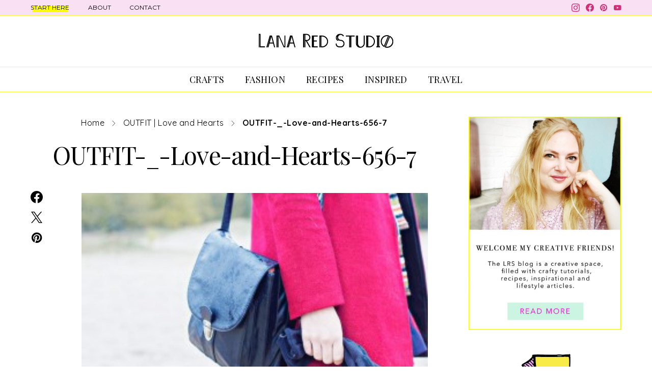

--- FILE ---
content_type: text/html; charset=UTF-8
request_url: https://www.lanaredstudio.com/2013/11/outfit-love-and-hearts.html/outfit-_-love-and-hearts-656-7
body_size: 28187
content:
<!DOCTYPE html>
<html lang="en-GB" data-scheme='default'>
<head>
	<meta charset="UTF-8">
	<meta name="viewport" content="width=device-width, initial-scale=1">
	<link rel="profile" href="https://gmpg.org/xfn/11">
		<link rel="pingback" href="https://www.lanaredstudio.com/xmlrpc.php">
		<meta name='robots' content='index, follow, max-image-preview:large, max-snippet:-1, max-video-preview:-1' />
	<style>img:is([sizes="auto" i], [sizes^="auto," i]) { contain-intrinsic-size: 3000px 1500px }</style>
	
	<!-- This site is optimized with the Yoast SEO plugin v26.6 - https://yoast.com/wordpress/plugins/seo/ -->
	<title>OUTFIT-_-Love-and-Hearts-656-7</title>
	<link rel="canonical" href="https://www.lanaredstudio.com/2013/11/outfit-love-and-hearts.html/outfit-_-love-and-hearts-656-7/" />
	<meta property="og:locale" content="en_GB" />
	<meta property="og:type" content="article" />
	<meta property="og:title" content="OUTFIT-_-Love-and-Hearts-656-7" />
	<meta property="og:url" content="https://www.lanaredstudio.com/2013/11/outfit-love-and-hearts.html/outfit-_-love-and-hearts-656-7/" />
	<meta property="og:site_name" content="L A N A R E D S T U D I O" />
	<meta property="article:publisher" content="https://www.facebook.com/lanaredstudio" />
	<meta property="og:image" content="https://www.lanaredstudio.com/2013/11/outfit-love-and-hearts.html/outfit-_-love-and-hearts-656-7" />
	<meta property="og:image:width" content="656" />
	<meta property="og:image:height" content="437" />
	<meta property="og:image:type" content="image/jpeg" />
	<script type="application/ld+json" class="yoast-schema-graph">{"@context":"https://schema.org","@graph":[{"@type":"WebPage","@id":"https://www.lanaredstudio.com/2013/11/outfit-love-and-hearts.html/outfit-_-love-and-hearts-656-7/","url":"https://www.lanaredstudio.com/2013/11/outfit-love-and-hearts.html/outfit-_-love-and-hearts-656-7/","name":"OUTFIT-_-Love-and-Hearts-656-7","isPartOf":{"@id":"https://www.lanaredstudio.com/#website"},"primaryImageOfPage":{"@id":"https://www.lanaredstudio.com/2013/11/outfit-love-and-hearts.html/outfit-_-love-and-hearts-656-7/#primaryimage"},"image":{"@id":"https://www.lanaredstudio.com/2013/11/outfit-love-and-hearts.html/outfit-_-love-and-hearts-656-7/#primaryimage"},"thumbnailUrl":"https://www.lanaredstudio.com/wp-content/uploads/2013/11/OUTFIT-_-Love-and-Hearts-656-7.jpg","datePublished":"2014-12-18T15:16:06+00:00","breadcrumb":{"@id":"https://www.lanaredstudio.com/2013/11/outfit-love-and-hearts.html/outfit-_-love-and-hearts-656-7/#breadcrumb"},"inLanguage":"en-GB","potentialAction":[{"@type":"ReadAction","target":["https://www.lanaredstudio.com/2013/11/outfit-love-and-hearts.html/outfit-_-love-and-hearts-656-7/"]}]},{"@type":"ImageObject","inLanguage":"en-GB","@id":"https://www.lanaredstudio.com/2013/11/outfit-love-and-hearts.html/outfit-_-love-and-hearts-656-7/#primaryimage","url":"https://www.lanaredstudio.com/wp-content/uploads/2013/11/OUTFIT-_-Love-and-Hearts-656-7.jpg","contentUrl":"https://www.lanaredstudio.com/wp-content/uploads/2013/11/OUTFIT-_-Love-and-Hearts-656-7.jpg","width":656,"height":437},{"@type":"BreadcrumbList","@id":"https://www.lanaredstudio.com/2013/11/outfit-love-and-hearts.html/outfit-_-love-and-hearts-656-7/#breadcrumb","itemListElement":[{"@type":"ListItem","position":1,"name":"Home","item":"https://www.lanaredstudio.com/"},{"@type":"ListItem","position":2,"name":"OUTFIT | Love and Hearts","item":"https://www.lanaredstudio.com/2013/11/outfit-love-and-hearts.html"},{"@type":"ListItem","position":3,"name":"OUTFIT-_-Love-and-Hearts-656-7"}]},{"@type":"WebSite","@id":"https://www.lanaredstudio.com/#website","url":"https://www.lanaredstudio.com/","name":"L A N A R E D S T U D I O","description":"DIY &amp; Lifestyleblog","potentialAction":[{"@type":"SearchAction","target":{"@type":"EntryPoint","urlTemplate":"https://www.lanaredstudio.com/?s={search_term_string}"},"query-input":{"@type":"PropertyValueSpecification","valueRequired":true,"valueName":"search_term_string"}}],"inLanguage":"en-GB"}]}</script>
	<!-- / Yoast SEO plugin. -->


<link rel='dns-prefetch' href='//fonts.googleapis.com' />
<link href='https://fonts.gstatic.com' crossorigin rel='preconnect' />
<link rel="alternate" type="application/rss+xml" title="L A N A R E D S T U D I O &raquo; Feed" href="https://www.lanaredstudio.com/feed" />
<link rel="alternate" type="application/rss+xml" title="L A N A R E D S T U D I O &raquo; Comments Feed" href="https://www.lanaredstudio.com/comments/feed" />
<link rel="alternate" type="application/rss+xml" title="L A N A R E D S T U D I O &raquo; OUTFIT-_-Love-and-Hearts-656-7 Comments Feed" href="https://www.lanaredstudio.com/2013/11/outfit-love-and-hearts.html/outfit-_-love-and-hearts-656-7/feed" />
		<!-- This site uses the Google Analytics by ExactMetrics plugin v8.11.1 - Using Analytics tracking - https://www.exactmetrics.com/ -->
							<script src="//www.googletagmanager.com/gtag/js?id=G-NNDPENHX5X"  data-cfasync="false" data-wpfc-render="false" async></script>
			<script data-cfasync="false" data-wpfc-render="false">
				var em_version = '8.11.1';
				var em_track_user = true;
				var em_no_track_reason = '';
								var ExactMetricsDefaultLocations = {"page_location":"https:\/\/www.lanaredstudio.com\/2013\/11\/outfit-love-and-hearts.html\/outfit-_-love-and-hearts-656-7\/"};
								if ( typeof ExactMetricsPrivacyGuardFilter === 'function' ) {
					var ExactMetricsLocations = (typeof ExactMetricsExcludeQuery === 'object') ? ExactMetricsPrivacyGuardFilter( ExactMetricsExcludeQuery ) : ExactMetricsPrivacyGuardFilter( ExactMetricsDefaultLocations );
				} else {
					var ExactMetricsLocations = (typeof ExactMetricsExcludeQuery === 'object') ? ExactMetricsExcludeQuery : ExactMetricsDefaultLocations;
				}

								var disableStrs = [
										'ga-disable-G-NNDPENHX5X',
									];

				/* Function to detect opted out users */
				function __gtagTrackerIsOptedOut() {
					for (var index = 0; index < disableStrs.length; index++) {
						if (document.cookie.indexOf(disableStrs[index] + '=true') > -1) {
							return true;
						}
					}

					return false;
				}

				/* Disable tracking if the opt-out cookie exists. */
				if (__gtagTrackerIsOptedOut()) {
					for (var index = 0; index < disableStrs.length; index++) {
						window[disableStrs[index]] = true;
					}
				}

				/* Opt-out function */
				function __gtagTrackerOptout() {
					for (var index = 0; index < disableStrs.length; index++) {
						document.cookie = disableStrs[index] + '=true; expires=Thu, 31 Dec 2099 23:59:59 UTC; path=/';
						window[disableStrs[index]] = true;
					}
				}

				if ('undefined' === typeof gaOptout) {
					function gaOptout() {
						__gtagTrackerOptout();
					}
				}
								window.dataLayer = window.dataLayer || [];

				window.ExactMetricsDualTracker = {
					helpers: {},
					trackers: {},
				};
				if (em_track_user) {
					function __gtagDataLayer() {
						dataLayer.push(arguments);
					}

					function __gtagTracker(type, name, parameters) {
						if (!parameters) {
							parameters = {};
						}

						if (parameters.send_to) {
							__gtagDataLayer.apply(null, arguments);
							return;
						}

						if (type === 'event') {
														parameters.send_to = exactmetrics_frontend.v4_id;
							var hookName = name;
							if (typeof parameters['event_category'] !== 'undefined') {
								hookName = parameters['event_category'] + ':' + name;
							}

							if (typeof ExactMetricsDualTracker.trackers[hookName] !== 'undefined') {
								ExactMetricsDualTracker.trackers[hookName](parameters);
							} else {
								__gtagDataLayer('event', name, parameters);
							}
							
						} else {
							__gtagDataLayer.apply(null, arguments);
						}
					}

					__gtagTracker('js', new Date());
					__gtagTracker('set', {
						'developer_id.dNDMyYj': true,
											});
					if ( ExactMetricsLocations.page_location ) {
						__gtagTracker('set', ExactMetricsLocations);
					}
										__gtagTracker('config', 'G-NNDPENHX5X', {"forceSSL":"true"} );
										window.gtag = __gtagTracker;										(function () {
						/* https://developers.google.com/analytics/devguides/collection/analyticsjs/ */
						/* ga and __gaTracker compatibility shim. */
						var noopfn = function () {
							return null;
						};
						var newtracker = function () {
							return new Tracker();
						};
						var Tracker = function () {
							return null;
						};
						var p = Tracker.prototype;
						p.get = noopfn;
						p.set = noopfn;
						p.send = function () {
							var args = Array.prototype.slice.call(arguments);
							args.unshift('send');
							__gaTracker.apply(null, args);
						};
						var __gaTracker = function () {
							var len = arguments.length;
							if (len === 0) {
								return;
							}
							var f = arguments[len - 1];
							if (typeof f !== 'object' || f === null || typeof f.hitCallback !== 'function') {
								if ('send' === arguments[0]) {
									var hitConverted, hitObject = false, action;
									if ('event' === arguments[1]) {
										if ('undefined' !== typeof arguments[3]) {
											hitObject = {
												'eventAction': arguments[3],
												'eventCategory': arguments[2],
												'eventLabel': arguments[4],
												'value': arguments[5] ? arguments[5] : 1,
											}
										}
									}
									if ('pageview' === arguments[1]) {
										if ('undefined' !== typeof arguments[2]) {
											hitObject = {
												'eventAction': 'page_view',
												'page_path': arguments[2],
											}
										}
									}
									if (typeof arguments[2] === 'object') {
										hitObject = arguments[2];
									}
									if (typeof arguments[5] === 'object') {
										Object.assign(hitObject, arguments[5]);
									}
									if ('undefined' !== typeof arguments[1].hitType) {
										hitObject = arguments[1];
										if ('pageview' === hitObject.hitType) {
											hitObject.eventAction = 'page_view';
										}
									}
									if (hitObject) {
										action = 'timing' === arguments[1].hitType ? 'timing_complete' : hitObject.eventAction;
										hitConverted = mapArgs(hitObject);
										__gtagTracker('event', action, hitConverted);
									}
								}
								return;
							}

							function mapArgs(args) {
								var arg, hit = {};
								var gaMap = {
									'eventCategory': 'event_category',
									'eventAction': 'event_action',
									'eventLabel': 'event_label',
									'eventValue': 'event_value',
									'nonInteraction': 'non_interaction',
									'timingCategory': 'event_category',
									'timingVar': 'name',
									'timingValue': 'value',
									'timingLabel': 'event_label',
									'page': 'page_path',
									'location': 'page_location',
									'title': 'page_title',
									'referrer' : 'page_referrer',
								};
								for (arg in args) {
																		if (!(!args.hasOwnProperty(arg) || !gaMap.hasOwnProperty(arg))) {
										hit[gaMap[arg]] = args[arg];
									} else {
										hit[arg] = args[arg];
									}
								}
								return hit;
							}

							try {
								f.hitCallback();
							} catch (ex) {
							}
						};
						__gaTracker.create = newtracker;
						__gaTracker.getByName = newtracker;
						__gaTracker.getAll = function () {
							return [];
						};
						__gaTracker.remove = noopfn;
						__gaTracker.loaded = true;
						window['__gaTracker'] = __gaTracker;
					})();
									} else {
										console.log("");
					(function () {
						function __gtagTracker() {
							return null;
						}

						window['__gtagTracker'] = __gtagTracker;
						window['gtag'] = __gtagTracker;
					})();
									}
			</script>
							<!-- / Google Analytics by ExactMetrics -->
		<script>
window._wpemojiSettings = {"baseUrl":"https:\/\/s.w.org\/images\/core\/emoji\/16.0.1\/72x72\/","ext":".png","svgUrl":"https:\/\/s.w.org\/images\/core\/emoji\/16.0.1\/svg\/","svgExt":".svg","source":{"concatemoji":"https:\/\/www.lanaredstudio.com\/wp-includes\/js\/wp-emoji-release.min.js?ver=6.8.3"}};
/*! This file is auto-generated */
!function(s,n){var o,i,e;function c(e){try{var t={supportTests:e,timestamp:(new Date).valueOf()};sessionStorage.setItem(o,JSON.stringify(t))}catch(e){}}function p(e,t,n){e.clearRect(0,0,e.canvas.width,e.canvas.height),e.fillText(t,0,0);var t=new Uint32Array(e.getImageData(0,0,e.canvas.width,e.canvas.height).data),a=(e.clearRect(0,0,e.canvas.width,e.canvas.height),e.fillText(n,0,0),new Uint32Array(e.getImageData(0,0,e.canvas.width,e.canvas.height).data));return t.every(function(e,t){return e===a[t]})}function u(e,t){e.clearRect(0,0,e.canvas.width,e.canvas.height),e.fillText(t,0,0);for(var n=e.getImageData(16,16,1,1),a=0;a<n.data.length;a++)if(0!==n.data[a])return!1;return!0}function f(e,t,n,a){switch(t){case"flag":return n(e,"\ud83c\udff3\ufe0f\u200d\u26a7\ufe0f","\ud83c\udff3\ufe0f\u200b\u26a7\ufe0f")?!1:!n(e,"\ud83c\udde8\ud83c\uddf6","\ud83c\udde8\u200b\ud83c\uddf6")&&!n(e,"\ud83c\udff4\udb40\udc67\udb40\udc62\udb40\udc65\udb40\udc6e\udb40\udc67\udb40\udc7f","\ud83c\udff4\u200b\udb40\udc67\u200b\udb40\udc62\u200b\udb40\udc65\u200b\udb40\udc6e\u200b\udb40\udc67\u200b\udb40\udc7f");case"emoji":return!a(e,"\ud83e\udedf")}return!1}function g(e,t,n,a){var r="undefined"!=typeof WorkerGlobalScope&&self instanceof WorkerGlobalScope?new OffscreenCanvas(300,150):s.createElement("canvas"),o=r.getContext("2d",{willReadFrequently:!0}),i=(o.textBaseline="top",o.font="600 32px Arial",{});return e.forEach(function(e){i[e]=t(o,e,n,a)}),i}function t(e){var t=s.createElement("script");t.src=e,t.defer=!0,s.head.appendChild(t)}"undefined"!=typeof Promise&&(o="wpEmojiSettingsSupports",i=["flag","emoji"],n.supports={everything:!0,everythingExceptFlag:!0},e=new Promise(function(e){s.addEventListener("DOMContentLoaded",e,{once:!0})}),new Promise(function(t){var n=function(){try{var e=JSON.parse(sessionStorage.getItem(o));if("object"==typeof e&&"number"==typeof e.timestamp&&(new Date).valueOf()<e.timestamp+604800&&"object"==typeof e.supportTests)return e.supportTests}catch(e){}return null}();if(!n){if("undefined"!=typeof Worker&&"undefined"!=typeof OffscreenCanvas&&"undefined"!=typeof URL&&URL.createObjectURL&&"undefined"!=typeof Blob)try{var e="postMessage("+g.toString()+"("+[JSON.stringify(i),f.toString(),p.toString(),u.toString()].join(",")+"));",a=new Blob([e],{type:"text/javascript"}),r=new Worker(URL.createObjectURL(a),{name:"wpTestEmojiSupports"});return void(r.onmessage=function(e){c(n=e.data),r.terminate(),t(n)})}catch(e){}c(n=g(i,f,p,u))}t(n)}).then(function(e){for(var t in e)n.supports[t]=e[t],n.supports.everything=n.supports.everything&&n.supports[t],"flag"!==t&&(n.supports.everythingExceptFlag=n.supports.everythingExceptFlag&&n.supports[t]);n.supports.everythingExceptFlag=n.supports.everythingExceptFlag&&!n.supports.flag,n.DOMReady=!1,n.readyCallback=function(){n.DOMReady=!0}}).then(function(){return e}).then(function(){var e;n.supports.everything||(n.readyCallback(),(e=n.source||{}).concatemoji?t(e.concatemoji):e.wpemoji&&e.twemoji&&(t(e.twemoji),t(e.wpemoji)))}))}((window,document),window._wpemojiSettings);
</script>
<link rel='alternate stylesheet' id='powerkit-icons-css' href='https://www.lanaredstudio.com/wp-content/plugins/powerkit/assets/fonts/powerkit-icons.woff?ver=3.0.4' as='font' type='font/wof' crossorigin />
<link rel='stylesheet' id='powerkit-css' href='https://www.lanaredstudio.com/wp-content/plugins/powerkit/assets/css/powerkit.css?ver=3.0.4' media='all' />
<style id='wp-emoji-styles-inline-css'>

	img.wp-smiley, img.emoji {
		display: inline !important;
		border: none !important;
		box-shadow: none !important;
		height: 1em !important;
		width: 1em !important;
		margin: 0 0.07em !important;
		vertical-align: -0.1em !important;
		background: none !important;
		padding: 0 !important;
	}
</style>
<link rel='stylesheet' id='wp-block-library-css' href='https://www.lanaredstudio.com/wp-includes/css/dist/block-library/style.min.css?ver=6.8.3' media='all' />
<style id='classic-theme-styles-inline-css'>
/*! This file is auto-generated */
.wp-block-button__link{color:#fff;background-color:#32373c;border-radius:9999px;box-shadow:none;text-decoration:none;padding:calc(.667em + 2px) calc(1.333em + 2px);font-size:1.125em}.wp-block-file__button{background:#32373c;color:#fff;text-decoration:none}
</style>
<link rel='stylesheet' id='csco-block-posts-sidebar-style-css' href='https://www.lanaredstudio.com/wp-content/themes/authentic/css/blocks/posts-sidebar.css?ver=1709027247' media='all' />
<link rel='stylesheet' id='csco-block-twitter-slider-style-css' href='https://www.lanaredstudio.com/wp-content/themes/authentic/css/blocks/twitter-slider.css?ver=1709027247' media='all' />
<link rel='stylesheet' id='csco-block-tiles-style-css' href='https://www.lanaredstudio.com/wp-content/themes/authentic/css/blocks/tiles.css?ver=1709027247' media='all' />
<link rel='stylesheet' id='csco-block-horizontal-tiles-style-css' href='https://www.lanaredstudio.com/wp-content/themes/authentic/css/blocks/horizontal-tiles.css?ver=1709027247' media='all' />
<link rel='stylesheet' id='csco-block-full-style-css' href='https://www.lanaredstudio.com/wp-content/themes/authentic/css/blocks/full.css?ver=1709027247' media='all' />
<link rel='stylesheet' id='csco-block-slider-style-css' href='https://www.lanaredstudio.com/wp-content/themes/authentic/css/blocks/slider.css?ver=1709027247' media='all' />
<link rel='stylesheet' id='csco-block-carousel-style-css' href='https://www.lanaredstudio.com/wp-content/themes/authentic/css/blocks/carousel.css?ver=1709027247' media='all' />
<link rel='stylesheet' id='csco-block-wide-style-css' href='https://www.lanaredstudio.com/wp-content/themes/authentic/css/blocks/wide.css?ver=1709027247' media='all' />
<link rel='stylesheet' id='csco-block-narrow-style-css' href='https://www.lanaredstudio.com/wp-content/themes/authentic/css/blocks/narrow.css?ver=1709027247' media='all' />
<style id='global-styles-inline-css'>
:root{--wp--preset--aspect-ratio--square: 1;--wp--preset--aspect-ratio--4-3: 4/3;--wp--preset--aspect-ratio--3-4: 3/4;--wp--preset--aspect-ratio--3-2: 3/2;--wp--preset--aspect-ratio--2-3: 2/3;--wp--preset--aspect-ratio--16-9: 16/9;--wp--preset--aspect-ratio--9-16: 9/16;--wp--preset--color--black: #000000;--wp--preset--color--cyan-bluish-gray: #abb8c3;--wp--preset--color--white: #FFFFFF;--wp--preset--color--pale-pink: #f78da7;--wp--preset--color--vivid-red: #ce2e2e;--wp--preset--color--luminous-vivid-orange: #ff6900;--wp--preset--color--luminous-vivid-amber: #fcb902;--wp--preset--color--light-green-cyan: #7bdcb5;--wp--preset--color--vivid-green-cyan: #01d083;--wp--preset--color--pale-cyan-blue: #8ed1fc;--wp--preset--color--vivid-cyan-blue: #0693e3;--wp--preset--color--vivid-purple: #9b51e0;--wp--preset--color--secondary: #f8f8f8;--wp--preset--gradient--vivid-cyan-blue-to-vivid-purple: linear-gradient(135deg,rgba(6,147,227,1) 0%,rgb(155,81,224) 100%);--wp--preset--gradient--light-green-cyan-to-vivid-green-cyan: linear-gradient(135deg,rgb(122,220,180) 0%,rgb(0,208,130) 100%);--wp--preset--gradient--luminous-vivid-amber-to-luminous-vivid-orange: linear-gradient(135deg,rgba(252,185,0,1) 0%,rgba(255,105,0,1) 100%);--wp--preset--gradient--luminous-vivid-orange-to-vivid-red: linear-gradient(135deg,rgba(255,105,0,1) 0%,rgb(207,46,46) 100%);--wp--preset--gradient--very-light-gray-to-cyan-bluish-gray: linear-gradient(135deg,rgb(238,238,238) 0%,rgb(169,184,195) 100%);--wp--preset--gradient--cool-to-warm-spectrum: linear-gradient(135deg,rgb(74,234,220) 0%,rgb(151,120,209) 20%,rgb(207,42,186) 40%,rgb(238,44,130) 60%,rgb(251,105,98) 80%,rgb(254,248,76) 100%);--wp--preset--gradient--blush-light-purple: linear-gradient(135deg,rgb(255,206,236) 0%,rgb(152,150,240) 100%);--wp--preset--gradient--blush-bordeaux: linear-gradient(135deg,rgb(254,205,165) 0%,rgb(254,45,45) 50%,rgb(107,0,62) 100%);--wp--preset--gradient--luminous-dusk: linear-gradient(135deg,rgb(255,203,112) 0%,rgb(199,81,192) 50%,rgb(65,88,208) 100%);--wp--preset--gradient--pale-ocean: linear-gradient(135deg,rgb(255,245,203) 0%,rgb(182,227,212) 50%,rgb(51,167,181) 100%);--wp--preset--gradient--electric-grass: linear-gradient(135deg,rgb(202,248,128) 0%,rgb(113,206,126) 100%);--wp--preset--gradient--midnight: linear-gradient(135deg,rgb(2,3,129) 0%,rgb(40,116,252) 100%);--wp--preset--font-size--small: 13px;--wp--preset--font-size--medium: 20px;--wp--preset--font-size--large: 36px;--wp--preset--font-size--x-large: 42px;--wp--preset--spacing--20: 0.44rem;--wp--preset--spacing--30: 0.67rem;--wp--preset--spacing--40: 1rem;--wp--preset--spacing--50: 1.5rem;--wp--preset--spacing--60: 2.25rem;--wp--preset--spacing--70: 3.38rem;--wp--preset--spacing--80: 5.06rem;--wp--preset--shadow--natural: 6px 6px 9px rgba(0, 0, 0, 0.2);--wp--preset--shadow--deep: 12px 12px 50px rgba(0, 0, 0, 0.4);--wp--preset--shadow--sharp: 6px 6px 0px rgba(0, 0, 0, 0.2);--wp--preset--shadow--outlined: 6px 6px 0px -3px rgba(255, 255, 255, 1), 6px 6px rgba(0, 0, 0, 1);--wp--preset--shadow--crisp: 6px 6px 0px rgba(0, 0, 0, 1);}:where(.is-layout-flex){gap: 0.5em;}:where(.is-layout-grid){gap: 0.5em;}body .is-layout-flex{display: flex;}.is-layout-flex{flex-wrap: wrap;align-items: center;}.is-layout-flex > :is(*, div){margin: 0;}body .is-layout-grid{display: grid;}.is-layout-grid > :is(*, div){margin: 0;}:where(.wp-block-columns.is-layout-flex){gap: 2em;}:where(.wp-block-columns.is-layout-grid){gap: 2em;}:where(.wp-block-post-template.is-layout-flex){gap: 1.25em;}:where(.wp-block-post-template.is-layout-grid){gap: 1.25em;}.has-black-color{color: var(--wp--preset--color--black) !important;}.has-cyan-bluish-gray-color{color: var(--wp--preset--color--cyan-bluish-gray) !important;}.has-white-color{color: var(--wp--preset--color--white) !important;}.has-pale-pink-color{color: var(--wp--preset--color--pale-pink) !important;}.has-vivid-red-color{color: var(--wp--preset--color--vivid-red) !important;}.has-luminous-vivid-orange-color{color: var(--wp--preset--color--luminous-vivid-orange) !important;}.has-luminous-vivid-amber-color{color: var(--wp--preset--color--luminous-vivid-amber) !important;}.has-light-green-cyan-color{color: var(--wp--preset--color--light-green-cyan) !important;}.has-vivid-green-cyan-color{color: var(--wp--preset--color--vivid-green-cyan) !important;}.has-pale-cyan-blue-color{color: var(--wp--preset--color--pale-cyan-blue) !important;}.has-vivid-cyan-blue-color{color: var(--wp--preset--color--vivid-cyan-blue) !important;}.has-vivid-purple-color{color: var(--wp--preset--color--vivid-purple) !important;}.has-black-background-color{background-color: var(--wp--preset--color--black) !important;}.has-cyan-bluish-gray-background-color{background-color: var(--wp--preset--color--cyan-bluish-gray) !important;}.has-white-background-color{background-color: var(--wp--preset--color--white) !important;}.has-pale-pink-background-color{background-color: var(--wp--preset--color--pale-pink) !important;}.has-vivid-red-background-color{background-color: var(--wp--preset--color--vivid-red) !important;}.has-luminous-vivid-orange-background-color{background-color: var(--wp--preset--color--luminous-vivid-orange) !important;}.has-luminous-vivid-amber-background-color{background-color: var(--wp--preset--color--luminous-vivid-amber) !important;}.has-light-green-cyan-background-color{background-color: var(--wp--preset--color--light-green-cyan) !important;}.has-vivid-green-cyan-background-color{background-color: var(--wp--preset--color--vivid-green-cyan) !important;}.has-pale-cyan-blue-background-color{background-color: var(--wp--preset--color--pale-cyan-blue) !important;}.has-vivid-cyan-blue-background-color{background-color: var(--wp--preset--color--vivid-cyan-blue) !important;}.has-vivid-purple-background-color{background-color: var(--wp--preset--color--vivid-purple) !important;}.has-black-border-color{border-color: var(--wp--preset--color--black) !important;}.has-cyan-bluish-gray-border-color{border-color: var(--wp--preset--color--cyan-bluish-gray) !important;}.has-white-border-color{border-color: var(--wp--preset--color--white) !important;}.has-pale-pink-border-color{border-color: var(--wp--preset--color--pale-pink) !important;}.has-vivid-red-border-color{border-color: var(--wp--preset--color--vivid-red) !important;}.has-luminous-vivid-orange-border-color{border-color: var(--wp--preset--color--luminous-vivid-orange) !important;}.has-luminous-vivid-amber-border-color{border-color: var(--wp--preset--color--luminous-vivid-amber) !important;}.has-light-green-cyan-border-color{border-color: var(--wp--preset--color--light-green-cyan) !important;}.has-vivid-green-cyan-border-color{border-color: var(--wp--preset--color--vivid-green-cyan) !important;}.has-pale-cyan-blue-border-color{border-color: var(--wp--preset--color--pale-cyan-blue) !important;}.has-vivid-cyan-blue-border-color{border-color: var(--wp--preset--color--vivid-cyan-blue) !important;}.has-vivid-purple-border-color{border-color: var(--wp--preset--color--vivid-purple) !important;}.has-vivid-cyan-blue-to-vivid-purple-gradient-background{background: var(--wp--preset--gradient--vivid-cyan-blue-to-vivid-purple) !important;}.has-light-green-cyan-to-vivid-green-cyan-gradient-background{background: var(--wp--preset--gradient--light-green-cyan-to-vivid-green-cyan) !important;}.has-luminous-vivid-amber-to-luminous-vivid-orange-gradient-background{background: var(--wp--preset--gradient--luminous-vivid-amber-to-luminous-vivid-orange) !important;}.has-luminous-vivid-orange-to-vivid-red-gradient-background{background: var(--wp--preset--gradient--luminous-vivid-orange-to-vivid-red) !important;}.has-very-light-gray-to-cyan-bluish-gray-gradient-background{background: var(--wp--preset--gradient--very-light-gray-to-cyan-bluish-gray) !important;}.has-cool-to-warm-spectrum-gradient-background{background: var(--wp--preset--gradient--cool-to-warm-spectrum) !important;}.has-blush-light-purple-gradient-background{background: var(--wp--preset--gradient--blush-light-purple) !important;}.has-blush-bordeaux-gradient-background{background: var(--wp--preset--gradient--blush-bordeaux) !important;}.has-luminous-dusk-gradient-background{background: var(--wp--preset--gradient--luminous-dusk) !important;}.has-pale-ocean-gradient-background{background: var(--wp--preset--gradient--pale-ocean) !important;}.has-electric-grass-gradient-background{background: var(--wp--preset--gradient--electric-grass) !important;}.has-midnight-gradient-background{background: var(--wp--preset--gradient--midnight) !important;}.has-small-font-size{font-size: var(--wp--preset--font-size--small) !important;}.has-medium-font-size{font-size: var(--wp--preset--font-size--medium) !important;}.has-large-font-size{font-size: var(--wp--preset--font-size--large) !important;}.has-x-large-font-size{font-size: var(--wp--preset--font-size--x-large) !important;}
:where(.wp-block-post-template.is-layout-flex){gap: 1.25em;}:where(.wp-block-post-template.is-layout-grid){gap: 1.25em;}
:where(.wp-block-columns.is-layout-flex){gap: 2em;}:where(.wp-block-columns.is-layout-grid){gap: 2em;}
:root :where(.wp-block-pullquote){font-size: 1.5em;line-height: 1.6;}
</style>
<link rel='stylesheet' id='contact-form-7-css' href='https://www.lanaredstudio.com/wp-content/plugins/contact-form-7/includes/css/styles.css?ver=6.1.4' media='all' />
<link rel='stylesheet' id='inline-footnotes-css' href='https://www.lanaredstudio.com/wp-content/plugins/inline-footnotes/public/css/inline-footnotes-public.compressed.css?ver=1.0.0' media='all' />
<link rel='stylesheet' id='powerkit-author-box-css' href='https://www.lanaredstudio.com/wp-content/plugins/powerkit/modules/author-box/public/css/public-powerkit-author-box.css?ver=3.0.4' media='all' />
<link rel='stylesheet' id='powerkit-basic-elements-css' href='https://www.lanaredstudio.com/wp-content/plugins/powerkit/modules/basic-elements/public/css/public-powerkit-basic-elements.css?ver=3.0.4' media='screen' />
<link rel='stylesheet' id='powerkit-coming-soon-css' href='https://www.lanaredstudio.com/wp-content/plugins/powerkit/modules/coming-soon/public/css/public-powerkit-coming-soon.css?ver=3.0.4' media='all' />
<link rel='stylesheet' id='powerkit-content-formatting-css' href='https://www.lanaredstudio.com/wp-content/plugins/powerkit/modules/content-formatting/public/css/public-powerkit-content-formatting.css?ver=3.0.4' media='all' />
<link rel='stylesheet' id='powerkit-сontributors-css' href='https://www.lanaredstudio.com/wp-content/plugins/powerkit/modules/contributors/public/css/public-powerkit-contributors.css?ver=3.0.4' media='all' />
<link rel='stylesheet' id='powerkit-facebook-css' href='https://www.lanaredstudio.com/wp-content/plugins/powerkit/modules/facebook/public/css/public-powerkit-facebook.css?ver=3.0.4' media='all' />
<link rel='stylesheet' id='powerkit-featured-categories-css' href='https://www.lanaredstudio.com/wp-content/plugins/powerkit/modules/featured-categories/public/css/public-powerkit-featured-categories.css?ver=3.0.4' media='all' />
<link rel='stylesheet' id='powerkit-inline-posts-css' href='https://www.lanaredstudio.com/wp-content/plugins/powerkit/modules/inline-posts/public/css/public-powerkit-inline-posts.css?ver=3.0.4' media='all' />
<link rel='stylesheet' id='powerkit-instagram-css' href='https://www.lanaredstudio.com/wp-content/plugins/powerkit/modules/instagram/public/css/public-powerkit-instagram.css?ver=3.0.4' media='all' />
<link rel='stylesheet' id='powerkit-justified-gallery-css' href='https://www.lanaredstudio.com/wp-content/plugins/powerkit/modules/justified-gallery/public/css/public-powerkit-justified-gallery.css?ver=3.0.4' media='all' />
<link rel='stylesheet' id='glightbox-css' href='https://www.lanaredstudio.com/wp-content/plugins/powerkit/modules/lightbox/public/css/glightbox.min.css?ver=3.0.4' media='all' />
<link rel='stylesheet' id='powerkit-lightbox-css' href='https://www.lanaredstudio.com/wp-content/plugins/powerkit/modules/lightbox/public/css/public-powerkit-lightbox.css?ver=3.0.4' media='all' />
<link rel='stylesheet' id='powerkit-opt-in-forms-css' href='https://www.lanaredstudio.com/wp-content/plugins/powerkit/modules/opt-in-forms/public/css/public-powerkit-opt-in-forms.css?ver=3.0.4' media='all' />
<link rel='stylesheet' id='powerkit-pinterest-css' href='https://www.lanaredstudio.com/wp-content/plugins/powerkit/modules/pinterest/public/css/public-powerkit-pinterest.css?ver=3.0.4' media='all' />
<link rel='stylesheet' id='powerkit-scroll-to-top-css' href='https://www.lanaredstudio.com/wp-content/plugins/powerkit/modules/scroll-to-top/public/css/public-powerkit-scroll-to-top.css?ver=3.0.4' media='all' />
<link rel='stylesheet' id='powerkit-share-buttons-css' href='https://www.lanaredstudio.com/wp-content/plugins/powerkit/modules/share-buttons/public/css/public-powerkit-share-buttons.css?ver=3.0.4' media='all' />
<link rel='stylesheet' id='powerkit-social-links-css' href='https://www.lanaredstudio.com/wp-content/plugins/powerkit/modules/social-links/public/css/public-powerkit-social-links.css?ver=3.0.4' media='all' />
<link rel='stylesheet' id='powerkit-table-of-contents-css' href='https://www.lanaredstudio.com/wp-content/plugins/powerkit/modules/table-of-contents/public/css/public-powerkit-table-of-contents.css?ver=3.0.4' media='all' />
<link rel='stylesheet' id='powerkit-twitter-css' href='https://www.lanaredstudio.com/wp-content/plugins/powerkit/modules/twitter/public/css/public-powerkit-twitter.css?ver=3.0.4' media='all' />
<link rel='stylesheet' id='stcr-style-css' href='https://www.lanaredstudio.com/wp-content/plugins/subscribe-to-comments-reloaded/includes/css/stcr-style.css?ver=6.8.3' media='all' />
<link rel='stylesheet' id='wpsimpleanchorslinks_styles-css' href='https://www.lanaredstudio.com/wp-content/plugins/wp-simple-anchors-links/css/styles.css?ver=1.0.0' media='screen' />
<link rel='stylesheet' id='mc4wp-form-themes-css' href='https://www.lanaredstudio.com/wp-content/plugins/mailchimp-for-wp/assets/css/form-themes.css?ver=4.10.9' media='all' />
<link rel='stylesheet' id='csco-styles-css' href='https://www.lanaredstudio.com/wp-content/themes/authentic/style.css?ver=1.0.0' media='all' />
<link rel='stylesheet' id='csco_child_css-css' href='https://www.lanaredstudio.com/wp-content/themes/authentic-child/style.css?ver=1.0.0' media='all' />
<link rel='stylesheet' id='csco-legacy-features-css' href='https://www.lanaredstudio.com/wp-content/themes/authentic/css/legacy-features.css?ver=1.0.0' media='all' />
<link rel='stylesheet' id='4a8a41da9a51507ba0ab2f9dc2f6a329-css' href='https://fonts.googleapis.com/css?family=Quicksand%3A400%2C700&#038;subset=latin%2Clatin-ext%2Ccyrillic%2Ccyrillic-ext%2Cvietnamese&#038;display=swap&#038;ver=1.0.0' media='all' />
<link rel='stylesheet' id='5bc15e6d42883973e51fbd7750766ff4-css' href='https://fonts.googleapis.com/css?family=Open+Sans%3A400&#038;subset=latin%2Clatin-ext%2Ccyrillic%2Ccyrillic-ext%2Cvietnamese&#038;display=swap&#038;ver=1.0.0' media='all' />
<link rel='stylesheet' id='bb0e49eb5ee24c99a205d4bd01d5c9a8-css' href='https://fonts.googleapis.com/css?family=Lato%3A400&#038;subset=latin%2Clatin-ext%2Ccyrillic%2Ccyrillic-ext%2Cvietnamese&#038;display=swap&#038;ver=1.0.0' media='all' />
<link rel='stylesheet' id='e0437c075be56bc8f72ce34be35aaf64-css' href='https://fonts.googleapis.com/css?family=Playfair+Display%3A400&#038;subset=latin%2Clatin-ext%2Ccyrillic%2Ccyrillic-ext%2Cvietnamese&#038;display=swap&#038;ver=1.0.0' media='all' />
<link rel='stylesheet' id='f5c2bcae20ca62e313e317d97b4bc78e-css' href='https://fonts.googleapis.com/css?family=Montserrat%3A700%2C400&#038;subset=latin%2Clatin-ext%2Ccyrillic%2Ccyrillic-ext%2Cvietnamese&#038;display=swap&#038;ver=1.0.0' media='all' />
<script src="https://www.lanaredstudio.com/wp-content/plugins/google-analytics-dashboard-for-wp/assets/js/frontend-gtag.min.js?ver=8.11.1" id="exactmetrics-frontend-script-js" async data-wp-strategy="async"></script>
<script data-cfasync="false" data-wpfc-render="false" id='exactmetrics-frontend-script-js-extra'>var exactmetrics_frontend = {"js_events_tracking":"true","download_extensions":"zip,mp3,mpeg,pdf,docx,pptx,xlsx,rar","inbound_paths":"[{\"path\":\"\\\/go\\\/\",\"label\":\"affiliate\"},{\"path\":\"\\\/recommend\\\/\",\"label\":\"affiliate\"}]","home_url":"https:\/\/www.lanaredstudio.com","hash_tracking":"false","v4_id":"G-NNDPENHX5X"};</script>
<script src="https://www.lanaredstudio.com/wp-includes/js/jquery/jquery.min.js?ver=3.7.1" id="jquery-core-js"></script>
<script src="https://www.lanaredstudio.com/wp-includes/js/jquery/jquery-migrate.min.js?ver=3.4.1" id="jquery-migrate-js"></script>
<script id="inline-footnotes-js-extra">
var inlineFootNotesVars = {"hover":""};
</script>
<script src="https://www.lanaredstudio.com/wp-content/plugins/inline-footnotes/public/js/inline-footnotes-public.compressed.js?ver=1.0.0" id="inline-footnotes-js"></script>
<link rel="https://api.w.org/" href="https://www.lanaredstudio.com/wp-json/" /><link rel="alternate" title="JSON" type="application/json" href="https://www.lanaredstudio.com/wp-json/wp/v2/media/1158" /><link rel="EditURI" type="application/rsd+xml" title="RSD" href="https://www.lanaredstudio.com/xmlrpc.php?rsd" />
<meta name="generator" content="WordPress 6.8.3" />
<link rel='shortlink' href='https://www.lanaredstudio.com/?p=1158' />
<link rel="alternate" title="oEmbed (JSON)" type="application/json+oembed" href="https://www.lanaredstudio.com/wp-json/oembed/1.0/embed?url=https%3A%2F%2Fwww.lanaredstudio.com%2F2013%2F11%2Foutfit-love-and-hearts.html%2Foutfit-_-love-and-hearts-656-7" />
<link rel="alternate" title="oEmbed (XML)" type="text/xml+oembed" href="https://www.lanaredstudio.com/wp-json/oembed/1.0/embed?url=https%3A%2F%2Fwww.lanaredstudio.com%2F2013%2F11%2Foutfit-love-and-hearts.html%2Foutfit-_-love-and-hearts-656-7&#038;format=xml" />

<style>
	.inline-footnote,
	.inline-footnote:hover,
	.inline-footnote:active,
	.inline-footnote:visited {
		background-color: #f4b2db;
		color: #ffffff !important;
	}
	.inline-footnote span.footnoteContent {
		background-color: ;
		color: #0a0a0a !important;
	}
</style>
		<script type="text/javascript" async defer data-pin-color="red"  data-pin-hover="true"
			src="https://www.lanaredstudio.com/wp-content/plugins/pinterest-pin-it-button-on-image-hover-and-post/js/pinit.js"></script>
		<meta name="msvalidate.01" content="AC8FEC05A86147428537134B3D2A1731" />

<!-- WP Simple Anchors Links 1.0.0 by Kilukru Media (www.kilukrumedia.com)-->
<!-- /WP Simple Anchors Links -->
<link rel="icon" href="https://www.lanaredstudio.com/wp-content/uploads/2016/05/cropped-LOGO-32x32.jpg" sizes="32x32" />
<link rel="icon" href="https://www.lanaredstudio.com/wp-content/uploads/2016/05/cropped-LOGO-192x192.jpg" sizes="192x192" />
<link rel="apple-touch-icon" href="https://www.lanaredstudio.com/wp-content/uploads/2016/05/cropped-LOGO-180x180.jpg" />
<meta name="msapplication-TileImage" content="https://www.lanaredstudio.com/wp-content/uploads/2016/05/cropped-LOGO-270x270.jpg" />
		<style id="wp-custom-css">
			#menu-item-10537 {background: url(https://www.lanaredstudio.com/wp-content/uploads/2018/11/stripe.png)
no-repeat center center ;
padding-top: 12px;
padding-bottom: 12px;
;} 

@media (min-width: 1240px) {
	.sidebar .widget + .widget,
	.sidebar-footer .widget + .widget {
		margin-top: 2rem;
	}
	

	.pk-scroll-to-top {
	background-color:pink;

}
	.pk-scroll-to-top:hover {

	background-color:yellow;
}
	.owl-prev .button,
.owl-next .button {
	color: white;
	background-color:pink;
	-webkit-transition: all 0.2s ease;
	transition: all 0.2s ease;
	-webkit-backface-visibility: hidden;
}
	
	.owl-prev .button:hover, .owl-prev .button:focus, .owl-prev .button:active,
.owl-next .button:hover,
.owl-next .button:focus,
	.owl-next .button:active {
	color: black;
		background-color: yellow;}

	.wpcf7-submit {
 
background: #9df9ed;
 
color: black;
 
}
		</style>
		</head>

<body data-rsssl=1 class="attachment wp-singular attachment-template-default single single-attachment postid-1158 attachmentid-1158 attachment-jpeg wp-embed-responsive wp-theme-authentic wp-child-theme-authentic-child header-enabled cs-page-layout-sidebar cs-page-layout-sidebar-right parallax-enabled sticky-sidebar-enabled stick-to-bottom block-align-enabled style-align-center">


<div class="site-overlay"></div>

<div class="offcanvas">

	<div class="offcanvas-header">

		
		
		<nav class="navbar navbar-offcanvas  navbar-border">

			
				
								<a class="navbar-brand site-title" href="https://www.lanaredstudio.com/">
					LRS				</a>
				
			
			<button type="button" class="offcanvas-toggle navbar-toggle">
				<i class="cs-icon cs-icon-cross"></i>
			</button>

		</nav>

		
	</div>

	<div class="offcanvas-sidebar">
		<div class="offcanvas-inner widget-area">
			
			<div class="widget nav_menu-8 widget_nav_menu"><div class="menu-main-container"><ul id="menu-main" class="menu"><li id="menu-item-10098" class="menu-item menu-item-type-post_type menu-item-object-page menu-item-10098"><a href="https://www.lanaredstudio.com/welcome-to-lrs">START HERE</a></li>
<li id="menu-item-2085" class="menu-item menu-item-type-post_type menu-item-object-page menu-item-has-children menu-item-2085"><a href="https://www.lanaredstudio.com/diy-projects">DIY</a>
<ul class="sub-menu">
	<li id="menu-item-2153" class="menu-item menu-item-type-post_type menu-item-object-page menu-item-2153"><a href="https://www.lanaredstudio.com/sewing">SEWING &#038; STYLE</a></li>
	<li id="menu-item-2135" class="menu-item menu-item-type-post_type menu-item-object-page menu-item-2135"><a href="https://www.lanaredstudio.com/home-decor">HOME DECOR</a></li>
	<li id="menu-item-2156" class="menu-item menu-item-type-post_type menu-item-object-page menu-item-2156"><a href="https://www.lanaredstudio.com/jewelry">JEWELRY</a></li>
	<li id="menu-item-2152" class="menu-item menu-item-type-post_type menu-item-object-page menu-item-2152"><a href="https://www.lanaredstudio.com/tech-diy">TECH DIY</a></li>
	<li id="menu-item-2137" class="menu-item menu-item-type-post_type menu-item-object-page menu-item-2137"><a href="https://www.lanaredstudio.com/animal">ANIMAL</a></li>
	<li id="menu-item-9833" class="menu-item menu-item-type-post_type menu-item-object-page menu-item-9833"><a href="https://www.lanaredstudio.com/roundups">ROUNDUPS</a></li>
	<li id="menu-item-9842" class="menu-item menu-item-type-post_type menu-item-object-page menu-item-9842"><a href="https://www.lanaredstudio.com/christmas-crafts">CHRISTMAS CRAFTS</a></li>
</ul>
</li>
<li id="menu-item-9831" class="menu-item menu-item-type-post_type menu-item-object-page menu-item-has-children menu-item-9831"><a href="https://www.lanaredstudio.com/fashion">FASHION</a>
<ul class="sub-menu">
	<li id="menu-item-9841" class="menu-item menu-item-type-post_type menu-item-object-page menu-item-9841"><a href="https://www.lanaredstudio.com/nail-design">NAIL DESIGN</a></li>
	<li id="menu-item-9840" class="menu-item menu-item-type-post_type menu-item-object-page menu-item-9840"><a href="https://www.lanaredstudio.com/hair">HAIR</a></li>
	<li id="menu-item-9844" class="menu-item menu-item-type-post_type menu-item-object-page menu-item-9844"><a href="https://www.lanaredstudio.com/make-up">MAKE-UP</a></li>
	<li id="menu-item-2201" class="menu-item menu-item-type-post_type menu-item-object-page menu-item-2201"><a href="https://www.lanaredstudio.com/outfits">OUTFITS</a></li>
	<li id="menu-item-2200" class="menu-item menu-item-type-post_type menu-item-object-page menu-item-2200"><a href="https://www.lanaredstudio.com/fashion-inspiration">FASHION INSPIRATION</a></li>
	<li id="menu-item-2199" class="menu-item menu-item-type-post_type menu-item-object-page menu-item-2199"><a href="https://www.lanaredstudio.com/tips-advice">TIPS &#038; ADVICE</a></li>
</ul>
</li>
<li id="menu-item-9843" class="menu-item menu-item-type-post_type menu-item-object-page menu-item-has-children menu-item-9843"><a href="https://www.lanaredstudio.com/recipes">RECIPES</a>
<ul class="sub-menu">
	<li id="menu-item-9836" class="menu-item menu-item-type-post_type menu-item-object-page menu-item-9836"><a href="https://www.lanaredstudio.com/breakfast">BREAKFAST</a></li>
	<li id="menu-item-9837" class="menu-item menu-item-type-post_type menu-item-object-page menu-item-9837"><a href="https://www.lanaredstudio.com/desserts">DESSERTS</a></li>
	<li id="menu-item-9838" class="menu-item menu-item-type-post_type menu-item-object-page menu-item-9838"><a href="https://www.lanaredstudio.com/treats">TREATS</a></li>
	<li id="menu-item-9839" class="menu-item menu-item-type-post_type menu-item-object-page menu-item-9839"><a href="https://www.lanaredstudio.com/savory">SAVORY</a></li>
</ul>
</li>
<li id="menu-item-2110" class="menu-item menu-item-type-post_type menu-item-object-page menu-item-has-children menu-item-2110"><a href="https://www.lanaredstudio.com/travel">TRAVEL</a>
<ul class="sub-menu">
	<li id="menu-item-8245" class="menu-item menu-item-type-post_type menu-item-object-page menu-item-8245"><a href="https://www.lanaredstudio.com/travel">TRAVEL</a></li>
	<li id="menu-item-9832" class="menu-item menu-item-type-post_type menu-item-object-page menu-item-9832"><a href="https://www.lanaredstudio.com/berlin">BERLIN GUIDE</a></li>
</ul>
</li>
<li id="menu-item-9835" class="menu-item menu-item-type-post_type menu-item-object-page menu-item-has-children menu-item-9835"><a href="https://www.lanaredstudio.com/inspired">INSPIRED</a>
<ul class="sub-menu">
	<li id="menu-item-9834" class="menu-item menu-item-type-post_type menu-item-object-page menu-item-9834"><a href="https://www.lanaredstudio.com/art">ART</a></li>
	<li id="menu-item-9845" class="menu-item menu-item-type-post_type menu-item-object-page menu-item-9845"><a href="https://www.lanaredstudio.com/blogging">BLOGGING</a></li>
	<li id="menu-item-2209" class="menu-item menu-item-type-post_type menu-item-object-page menu-item-2209"><a href="https://www.lanaredstudio.com/personal">PERSONAL</a></li>
</ul>
</li>
<li id="menu-item-9887" class="menu-item menu-item-type-post_type menu-item-object-page menu-item-has-children menu-item-9887"><a href="https://www.lanaredstudio.com/about">ABOUT</a>
<ul class="sub-menu">
	<li id="menu-item-2378" class="menu-item menu-item-type-post_type menu-item-object-page menu-item-2378"><a href="https://www.lanaredstudio.com/contact">CONTACT</a></li>
</ul>
</li>
<li id="menu-item-10097" class="menu-item menu-item-type-custom menu-item-object-custom menu-item-10097"><a href="https://shop.lanaredstudio.com">SHOP</a></li>
</ul></div></div>		</div>
	</div>

</div>

<div id="page" class="site">

	
	<div class="site-inner">

		
		
		<header id="masthead" class="site-header page-header-type-simple" role="banner">

			
			
<div class="topbar cs-d-none cs-d-lg-block">
	<div class="cs-container">
		<nav class="navbar">

		
			<div class="col-left">
				
		<ul id="menu-top-menu" class="nav navbar-nav navbar-lonely cs-d-none cs-d-lg-block"><li id="menu-item-10537" class="menu-item menu-item-type-post_type menu-item-object-page menu-item-10537"><a href="https://www.lanaredstudio.com/welcome-to-lrs">START HERE</a></li>
<li id="menu-item-10538" class="menu-item menu-item-type-post_type menu-item-object-page menu-item-10538"><a href="https://www.lanaredstudio.com/about">ABOUT</a></li>
<li id="menu-item-10541" class="menu-item menu-item-type-post_type menu-item-object-page menu-item-10541"><a href="https://www.lanaredstudio.com/contact">CONTACT</a></li>
</ul>			</div>

		
			<div class="col-right">
				
			<div class="pk-social-links-wrap  pk-social-links-template-nav pk-social-links-align-default pk-social-links-scheme-light pk-social-links-titles-disabled pk-social-links-counts-disabled pk-social-links-labels-disabled">
		<div class="pk-social-links-items">
								<div class="pk-social-links-item pk-social-links-instagram  pk-social-links-no-count" data-id="instagram">
						<a href="https://www.instagram.com/lanaredstudio" class="pk-social-links-link" target="_blank" rel="nofollow noopener" aria-label="Instagram">
							<i class="pk-social-links-icon pk-icon pk-icon-instagram"></i>
							
							
							
													</a>
					</div>
										<div class="pk-social-links-item pk-social-links-facebook  pk-social-links-no-count" data-id="facebook">
						<a href="https://facebook.com/lanaredstudio" class="pk-social-links-link" target="_blank" rel="nofollow noopener" aria-label="Facebook">
							<i class="pk-social-links-icon pk-icon pk-icon-facebook"></i>
							
							
							
													</a>
					</div>
										<div class="pk-social-links-item pk-social-links-pinterest  pk-social-links-no-count" data-id="pinterest">
						<a href="https://pinterest.com/lanaredstudio" class="pk-social-links-link" target="_blank" rel="nofollow noopener" aria-label="Pinterest">
							<i class="pk-social-links-icon pk-icon pk-icon-pinterest"></i>
							
							
							
													</a>
					</div>
										<div class="pk-social-links-item pk-social-links-youtube  pk-social-links-no-count" data-id="youtube">
						<a href="https://www.youtube.com/channel/UCasd0Mi5oouIniBz8f496qg" class="pk-social-links-link" target="_blank" rel="nofollow noopener" aria-label="YouTube">
							<i class="pk-social-links-icon pk-icon pk-icon-youtube"></i>
							
							
							
													</a>
					</div>
							</div>
	</div>
				</div>

		
		</nav>
	</div>
</div>

<div class="header header-logo header-dark cs-d-none cs-d-lg-block" >
	<div class="cs-container">

		
		<div class="header-col header-col-center">
			<div>

									<a href="https://www.lanaredstudio.com/" class="site-logo">
						
						<img class="logo-image" src="https://www.lanaredstudio.com/wp-content/uploads/2018/11/LRS-header-logo-black.png" srcset="https://www.lanaredstudio.com/wp-content/uploads/2018/11/LRS-header-logo-black.png 1x, https://www.lanaredstudio.com/wp-content/uploads/2018/11/lrs-header-logo-black@2x.png 2x" alt="L A N A R E D S T U D I O">
					</a>
				
				
				
			</div>
		</div>

		
	</div>
</div>

<div class="navbar-primary navbar-center search-disabled social-disabled toggle-disabled">
	<div class="cs-container-fluid">
		<nav class="navbar">

			<div class="navbar-col">
				<div>

					<button class="navbar-toggle offcanvas-toggle" type="button">
						<i class="cs-icon cs-icon-menu"></i>
					</button>

					
					
				</div>
			</div>

			<div class="navbar-col">
				<div>
					
				<script type="text/javascript">
					var ajax_url = "https://www.lanaredstudio.com/wp-admin/admin-ajax.php";
					var hmenu_url = "https://www.lanaredstudio.com/wp-content/plugins/hmenu/";
				</script>
			 <script type="text/javascript"> jQuery(function(){ hmenu_activate_menu('1','https://www.lanaredstudio.com/2013/11/outfit-love-and-hearts.html/outfit-_-love-and-hearts-656-7/'); }); </script> <link rel="stylesheet" property="stylesheet" id="hmenu-1-general-css" href="https://www.lanaredstudio.com/wp-content/plugins/hmenu//_frontend_files/_menu_1/_css/hero_menu_styles.css" type="text/css" media="all"><link href="https://fonts.googleapis.com/css?family=Playfair+Display|Open+Sans|Montserrat" rel="stylesheet" type="text/css"><div class="hmenu_wrapper_state_1"><div id="hmenu_load_1" style="display:none" class="hmenu_load_menu hmenu_unique_menu_1" data-menu-id="1"> <!-- BEGIN: MAIN --> <div id="hmenu_holder_1" class="hmenu_main_holder hmenu_main_bg_color" > <!-- BEGIN: INNER --> <div class="hmenu_inner_holder"> <div class="menu_responsive_label"></div> <!-- BEGIN: LEFT --> <div class="hmenu_left"> <!-- BEGIN: LOGO --> <div class="hmenu_logo"> <a href="https://www.lanaredstudio.com" target="_self"> </a> </div> <div class="hmenu_grp_devider"></div> <!-- END: LOGO --> </div> <!-- END: LEFT --> <!-- BEGIN: CENTER --> <div class="hmenu_center"> <!-- BEGIN: NAV --> <div class="hmenu_navigation_holder"> <ul class="hmenu_navigation_root hmenu_hover_color hmenu_full_hover"><li class="hmenu_mega_li hmenu_remove_mega_mobile "><a href="https://www.lanaredstudio.com/diy-projects" target="_self" title=""><div class="hmenu_wrap hmenu_nav_uni_36 hmenu_mega_menu icon_hero_default_thin_e600"><span>CRAFTS</span></div></a><div class="hmenu_item_devider"></div> <!-- BEGIN: MEGA --> <div class="hmenu_submenu hmenu_mega_sub hmenu_drop_devider" style="background-position:bottom right; background-image:url(https://www.lanaredstudio.com/wp-content/uploads/2018/11/Menu-Background-5.jpg);"> <!-- MEGA SUB --> <div class="hmenu_mega_inner"> <!-- BEGIN: COL --> <div class="hmenu_col_3 " data-type="list" data-id="3"> <div class="hmenu_inner_col hmenu_col_load"> <a href="https://www.lanaredstudio.com/sewing" target="_self" id="hmenu_list_item_uni_13" class="hmenu_list_item hmenu_item_0 " style="color:#CCC; font-size:20px"><div class="hmenu_list_content"><h3>SEWING & STYLE</h3></div></a><a href="https://www.lanaredstudio.com/home-decor" target="_self" id="hmenu_list_item_uni_14" class="hmenu_list_item hmenu_item_1 " style="color:#CCC; font-size:20px"><div class="hmenu_list_content"><h3>HOME DECOR</h3></div></a><a href="https://www.lanaredstudio.com/jewelry" target="_self" id="hmenu_list_item_uni_17" class="hmenu_list_item hmenu_item_2 " style="color:#CCC; font-size:20px"><div class="hmenu_list_content"><h3>JEWELRY</h3></div></a><a href="https://www.lanaredstudio.com/roundups" target="_self" id="hmenu_list_item_uni_54" class="hmenu_list_item hmenu_item_3 " style="color:#CCC; font-size:20px"><div class="hmenu_list_content"><h3>ROUNDUPS</h3></div></a><a href="https://www.lanaredstudio.com/tech-diy" target="_self" id="hmenu_list_item_uni_18" class="hmenu_list_item hmenu_item_4 " style="color:#CCC; font-size:20px"><div class="hmenu_list_content"><h3>TECH DIY</h3></div></a><a href="https://www.lanaredstudio.com/christmas-crafts" target="_self" id="hmenu_list_item_uni_42" class="hmenu_list_item hmenu_item_5 " style="color:#CCC; font-size:20px"><div class="hmenu_list_content"><h3>CHRISTMAS CRAFTS</h3></div></a><a href="https://www.lanaredstudio.com/animal" target="_self" id="hmenu_list_item_uni_20" class="hmenu_list_item hmenu_item_6 " style="color:#CCC; font-size:20px"><div class="hmenu_list_content"><h3>ANIMAL</h3></div></a><a href="https://www.lanaredstudio.com/upcycling" target="_self" id="hmenu_list_item_uni_41" class="hmenu_list_item hmenu_item_7 " style="color:#CCC; font-size:20px"><div class="hmenu_list_content"><h3>UPCYCLING</h3></div></a> </div> </div> <!-- END: COL --><!-- BEGIN: COL --> <div class="hmenu_col_3 " data-type="post" data-id="3"> <div class="hmenu_inner_col hmenu_col_load"> <h2 class="hmenu_mega_bottom_border">HOME DECOR</h2><a href="https://www.lanaredstudio.com/2024/09/home-decor-diy-decoupage-lampshade-with-paper-napkins.html" target="_self" class="hmenu_post_item"><div class="hmenu_post_img" style="background-image:url(https://www.lanaredstudio.com/wp-content/uploads/2024/09/DIY-Decoupage-Lampshade-6-scaled.jpg);"></div><div class="hmenu_post_content"><h3>UPCYCLING DIY | Decoupage Lampshade, with paper napkins</h3></div></a> </div> </div> <!-- END: COL --><!-- BEGIN: COL --> <div class="hmenu_col_3 " data-type="post" data-id="2"> <div class="hmenu_inner_col hmenu_col_load"> <h2 class="hmenu_mega_bottom_border">TECH DIY</h2><a href="https://www.lanaredstudio.com/2018/09/diy-card-holder-phone-case.html" target="_self" class="hmenu_post_item"><div class="hmenu_post_img" style="background-image:url(https://www.lanaredstudio.com/wp-content/uploads/2018/09/DIY-Card-Holder-Phone-Case-4.jpg);"></div><div class="hmenu_post_content"><h3>DIY | Card Holder Phone Case</h3></div></a> </div> </div> <!-- END: COL --><!-- BEGIN: COL --> <div class="hmenu_col_3 " data-type="post" data-id="4"> <div class="hmenu_inner_col hmenu_col_load"> <h2 class="hmenu_mega_bottom_border">JEWELRY</h2><a href="https://www.lanaredstudio.com/2025/05/jewelry-diy-polymer-clay-flower-earrings.html" target="_self" class="hmenu_post_item"><div class="hmenu_post_img" style="background-image:url(https://www.lanaredstudio.com/wp-content/uploads/2025/05/Clay-Earrings-3-scaled.jpg);"></div><div class="hmenu_post_content"><h3>JEWELRY DIY | Polymer Clay Flower Earrings</h3></div></a> </div> </div> <!-- END: COL --> </div> </div> <!-- END: MEGA --> </li><li class="hmenu_mega_li "><a href="https://www.lanaredstudio.com/fashion" target="_self" title=""><div class="hmenu_wrap hmenu_nav_uni_37 hmenu_mega_menu icon_hero_default_thin_e600"><span>FASHION</span></div></a><div class="hmenu_item_devider"></div> <!-- BEGIN: MEGA --> <div class="hmenu_submenu hmenu_mega_sub hmenu_drop_devider" style="background-position:bottom right; background-image:url(https://www.lanaredstudio.com/wp-content/uploads/2018/11/Menu-Background-3.jpg);"> <!-- MEGA SUB --> <div class="hmenu_mega_inner"> <!-- BEGIN: COL --> <div class="hmenu_col_3 " data-type="list" data-id="4"> <div class="hmenu_inner_col hmenu_col_load"> <a href="https://www.lanaredstudio.com/outfits" target="_self" id="hmenu_list_item_uni_24" class="hmenu_list_item hmenu_item_0 " style="color:#CCC; font-size:20px"><div class="hmenu_list_content"><h3>OUTFITS</h3><span></span></div></a><a href="https://www.lanaredstudio.com/hair" target="_self" id="hmenu_list_item_uni_45" class="hmenu_list_item hmenu_item_1 " style="color:#CCC; font-size:20px"><div class="hmenu_list_content"><h3>HAIR</h3></div></a><a href="https://www.lanaredstudio.com/make-up" target="_self" id="hmenu_list_item_uni_43" class="hmenu_list_item hmenu_item_2 " style="color:#CCC; font-size:20px"><div class="hmenu_list_content"><h3>MAKE UP</h3></div></a><a href="https://www.lanaredstudio.com/nail-design" target="_self" id="hmenu_list_item_uni_44" class="hmenu_list_item hmenu_item_3 " style="color:#CCC; font-size:20px"><div class="hmenu_list_content"><h3>NAIL DESIGN</h3></div></a><a href="https://www.lanaredstudio.com/fashion-inspiration" target="_self" id="hmenu_list_item_uni_23" class="hmenu_list_item hmenu_item_4 " style="color:#CCC; font-size:20px"><div class="hmenu_list_content"><h3>FASHION INSPIRATION</h3><span></span></div></a><a href="https://www.lanaredstudio.com/tips-advice" target="_self" id="hmenu_list_item_uni_25" class="hmenu_list_item hmenu_item_5 " style="color:#CCC; font-size:20px"><div class="hmenu_list_content"><h3>TIPS & ADVICE</h3><span></span></div></a> </div> </div> <!-- END: COL --><!-- BEGIN: COL --> <div class="hmenu_col_3 " data-type="post" data-id="7"> <div class="hmenu_inner_col hmenu_col_load"> <h2 class="hmenu_mega_bottom_border">HAIR STYLES</h2><a href="https://www.lanaredstudio.com/2017/06/hair-diy-video-braided-scarf-hairstyle.html" target="_self" class="hmenu_post_item"><div class="hmenu_post_img" style="background-image:url(https://www.lanaredstudio.com/wp-content/uploads/2017/06/HAIR-DIY-_-Braided-Scarf-Hairstyle-4.jpg);"></div><div class="hmenu_post_content"><h3>HAIR DIY VIDEO | Braided Scarf Hairstyle</h3></div></a> </div> </div> <!-- END: COL --><!-- BEGIN: COL --> <div class="hmenu_col_3 " data-type="post" data-id="6"> <div class="hmenu_inner_col hmenu_col_load"> <h2 class="hmenu_mega_bottom_border">NAIL DESIGN</h2><a href="https://www.lanaredstudio.com/2014/12/nail-diy-its-a-glittery-sharpie-christmas.html" target="_self" class="hmenu_post_item"><div class="hmenu_post_img" style="background-image:url(https://www.lanaredstudio.com/wp-content/uploads/2014/12/NAIL-DIY-_-Its-A-Glittery-Sharpie-Christmas-post-1.jpg);"></div><div class="hmenu_post_content"><h3>NAIL DIY | It's a Glittery Sharpie Christmas</h3></div></a> </div> </div> <!-- END: COL --><!-- BEGIN: COL --> <div class="hmenu_col_3 " data-type="post" data-id="5"> <div class="hmenu_inner_col hmenu_col_load"> <h2 class="hmenu_mega_bottom_border">Outfits</h2><a href="https://www.lanaredstudio.com/2016/10/outfit-autumn-me-my-tripod.html" target="_self" class="hmenu_post_item"><div class="hmenu_post_img" style="background-image:url(https://www.lanaredstudio.com/wp-content/uploads/2016/10/OUTFIT-_-Autumn-3.jpg);"></div><div class="hmenu_post_content"><h3>OUTFIT | Autumn, Me & My Tripod</h3></div></a> </div> </div> <!-- END: COL --> </div> </div> <!-- END: MEGA --> </li><li class="hmenu_mega_li "><a href="https://www.lanaredstudio.com/recipes" target="_self" title=""><div class="hmenu_wrap hmenu_nav_uni_45 hmenu_mega_menu icon_hero_default_thin_e600"><span>RECIPES</span></div></a><div class="hmenu_item_devider"></div> <!-- BEGIN: MEGA --> <div class="hmenu_submenu hmenu_mega_sub hmenu_drop_devider" style="background-position:bottom right; background-image:url(https://www.lanaredstudio.com/wp-content/uploads/2018/11/Menu-Background-4.jpg);"> <!-- MEGA SUB --> <div class="hmenu_mega_inner"> <!-- BEGIN: COL --> <div class="hmenu_col_3 " data-type="list" data-id="9"> <div class="hmenu_inner_col hmenu_col_load"> <a href="https://www.lanaredstudio.com/desserts" target="_self" id="hmenu_list_item_uni_46" class="hmenu_list_item hmenu_item_0 " style="color:#CCC; font-size:20px"><div class="hmenu_list_content"><h3>DESSERTS</h3></div></a><a href="https://www.lanaredstudio.com/savory" target="_self" id="hmenu_list_item_uni_47" class="hmenu_list_item hmenu_item_1 " style="color:#CCC; font-size:20px"><div class="hmenu_list_content"><h3>SAVORY</h3></div></a><a href="https://www.lanaredstudio.com/treats" target="_self" id="hmenu_list_item_uni_48" class="hmenu_list_item hmenu_item_2 " style="color:#CCC; font-size:20px"><div class="hmenu_list_content"><h3>TREATS</h3></div></a><a href="https://www.lanaredstudio.com/breakfast" target="_self" id="hmenu_list_item_uni_49" class="hmenu_list_item hmenu_item_3 " style="color:#CCC; font-size:20px"><div class="hmenu_list_content"><h3>BREAKFAST</h3></div></a> </div> </div> <!-- END: COL --><!-- BEGIN: COL --> <div class="hmenu_col_3 " data-type="post" data-id="13"> <div class="hmenu_inner_col hmenu_col_load"> <h2 class="hmenu_mega_bottom_border">BREAKFAST</h2><a href="https://www.lanaredstudio.com/2017/09/recipe-sugar-free-banana-bread.html" target="_self" class="hmenu_post_item"><div class="hmenu_post_img" style="background-image:url(https://www.lanaredstudio.com/wp-content/uploads/2017/09/RECIPE-_-Sugar-Free-Banana-Bread-original-15.jpg);"></div><div class="hmenu_post_content"><h3>RECIPE | Sugar Free - Banana Bread</h3></div></a> </div> </div> <!-- END: COL --><!-- BEGIN: COL --> <div class="hmenu_col_3 " data-type="post" data-id="14"> <div class="hmenu_inner_col hmenu_col_load"> <h2 class="hmenu_mega_bottom_border">TREATS</h2><a href="https://www.lanaredstudio.com/2015/08/recipe-courgette-chips.html" target="_self" class="hmenu_post_item"><div class="hmenu_post_img" style="background-image:url(https://www.lanaredstudio.com/wp-content/uploads/2015/08/RECIPE-_-Courgette-Chips-1.jpg);"></div><div class="hmenu_post_content"><h3>RECIPE | Courgette Chips</h3></div></a> </div> </div> <!-- END: COL --><!-- BEGIN: COL --> <div class="hmenu_col_3 " data-type="post" data-id="15"> <div class="hmenu_inner_col hmenu_col_load"> <h2 class="hmenu_mega_bottom_border">SAVORY</h2><a href="https://www.lanaredstudio.com/2017/02/recipe-sweet-potato-goats-cheese-tart.html" target="_self" class="hmenu_post_item"><div class="hmenu_post_img" style="background-image:url(https://www.lanaredstudio.com/wp-content/uploads/2017/02/RECIPE-_-Sweet-Potato-Goats-Cheese-Tart-6.jpg);"></div><div class="hmenu_post_content"><h3>RECIPE | Sweet Potato & Goat's Cheese Tart</h3></div></a> </div> </div> <!-- END: COL --> </div> </div> <!-- END: MEGA --> </li><li class="hmenu_mega_li "><a href="https://www.lanaredstudio.com/INSPIRED" target="_self" title=""><div class="hmenu_wrap hmenu_nav_uni_48 hmenu_mega_menu icon_hero_default_thin_e600"><span>INSPIRED</span></div></a><div class="hmenu_item_devider"></div> <!-- BEGIN: MEGA --> <div class="hmenu_submenu hmenu_mega_sub hmenu_drop_devider" style="background-position:bottom right; background-image:url(https://www.lanaredstudio.com/wp-content/uploads/2018/11/Menu-Background-1.jpg);"> <!-- MEGA SUB --> <div class="hmenu_mega_inner"> <!-- BEGIN: COL --> <div class="hmenu_col_3 " data-type="list" data-id="10"> <div class="hmenu_inner_col hmenu_col_load"> <a href="https://www.lanaredstudio.com/art" target="_self" id="hmenu_list_item_uni_50" class="hmenu_list_item hmenu_item_0 " style="color:#CCC; font-size:20px"><div class="hmenu_list_content"><h3>ART</h3></div></a><a href="https://www.lanaredstudio.com/blogging" target="_self" id="hmenu_list_item_uni_51" class="hmenu_list_item hmenu_item_1 " style="color:#CCC; font-size:20px"><div class="hmenu_list_content"><h3>BLOGGING</h3></div></a><a href="https://www.lanaredstudio.com/personal" target="_self" id="hmenu_list_item_uni_52" class="hmenu_list_item hmenu_item_2 " style="color:#CCC; font-size:20px"><div class="hmenu_list_content"><h3>PERSONAL</h3></div></a> </div> </div> <!-- END: COL --><!-- BEGIN: COL --> <div class="hmenu_col_3 " data-type="post" data-id="16"> <div class="hmenu_inner_col hmenu_col_load"> <h2 class="hmenu_mega_bottom_border">BLOGGING</h2><a href="https://www.lanaredstudio.com/2015/01/how-to-10-practical-tips-every-blogger-should-learn.html" target="_self" class="hmenu_post_item"><div class="hmenu_post_img" style="background-image:url(https://www.lanaredstudio.com/wp-content/uploads/2015/01/10-Practical-Blogging-Tips-12-320x240.jpg);"></div><div class="hmenu_post_content"><h3>HOW TO | 10 PRACTICAL Tips Every Blogger Should Learn</h3></div></a> </div> </div> <!-- END: COL --><!-- BEGIN: COL --> <div class="hmenu_col_3 " data-type="post" data-id="17"> <div class="hmenu_inner_col hmenu_col_load"> <h2 class="hmenu_mega_bottom_border">PERSONAL</h2><a href="https://www.lanaredstudio.com/2020/10/personal-grief-and-other-things.html" target="_self" class="hmenu_post_item"><div class="hmenu_post_img" style="background-image:url(https://www.lanaredstudio.com/wp-content/uploads/2020/10/IMG_7002-320x240.jpg);"></div><div class="hmenu_post_content"><h3>PERSONAL | Grief and other things</h3></div></a> </div> </div> <!-- END: COL --><!-- BEGIN: COL --> <div class="hmenu_col_3 " data-type="post" data-id="18"> <div class="hmenu_inner_col hmenu_col_load"> <h2 class="hmenu_mega_bottom_border">ART</h2><a href="https://www.lanaredstudio.com/2012/08/double-exposure-photography-diy.html" target="_self" class="hmenu_post_item"><div class="hmenu_post_img" style="background-image:url(https://www.lanaredstudio.com/wp-content/uploads/2012/08/IMG_01141-320x240.jpg);"></div><div class="hmenu_post_content"><h3>DIY | Double Exposure Photography</h3></div></a> </div> </div> <!-- END: COL --> </div> </div> <!-- END: MEGA --> </li><li class="hmenu_mega_li "><a href="https://www.lanaredstudio.com/travel" target="_self" title=""><div class="hmenu_wrap hmenu_nav_uni_38 hmenu_mega_menu icon_hero_default_thin_e600"><span>TRAVEL</span></div></a><div class="hmenu_item_devider"></div> <!-- BEGIN: MEGA --> <div class="hmenu_submenu hmenu_mega_sub hmenu_drop_devider" style="background-position:center; background-image:url(https://www.lanaredstudio.com/wp-content/uploads/2018/11/Menu-Background-7.jpg);"> <!-- MEGA SUB --> <div class="hmenu_mega_inner"> <!-- BEGIN: COL --> <div class="hmenu_col_3 " data-type="post" data-id="9"> <div class="hmenu_inner_col hmenu_col_load"> <h2 class="hmenu_mega_bottom_border">Berlin</h2><a href="https://www.lanaredstudio.com/2016/11/travel-berlin-guide.html" target="_self" class="hmenu_post_item"><div class="hmenu_post_img" style="background-image:url(https://www.lanaredstudio.com/wp-content/uploads/2016/11/Berlin-guide.jpg);"></div><div class="hmenu_post_content"><h3>TRAVEL | BERLIN GUIDE</h3></div></a> </div> </div> <!-- END: COL --><!-- BEGIN: COL --> <div class="hmenu_col_3 " data-type="post" data-id="8"> <div class="hmenu_inner_col hmenu_col_load"> <h2 class="hmenu_mega_bottom_border">Travel</h2><a href="https://www.lanaredstudio.com/2016/12/living-abroad-how-to-make-your-temporary-home-feel-like-home.html" target="_self" class="hmenu_post_item"><div class="hmenu_post_img" style="background-image:url(https://www.lanaredstudio.com/wp-content/uploads/2016/12/LIVING-ABROAD-_-How-to-Make-Your-Temporary-Home-Feel-Like-Home-10.jpg);"></div><div class="hmenu_post_content"><h3>LIVING ABROAD | How to Make Your Temporary Home Feel Like Home</h3></div></a> </div> </div> <!-- END: COL --><!-- BEGIN: COL --> <div class="hmenu_col_3 " data-type="list" data-id="8"> <div class="hmenu_inner_col hmenu_col_load"> <h2 class="hmenu_mega_bottom_border">explore</h2><a href="https://www.lanaredstudio.com/travel" target="_self" id="hmenu_list_item_uni_36" class="hmenu_list_item hmenu_item_0 " style="color:#CCC; font-size:20px"><div class="hmenu_list_content"><h3>TRAVEL</h3></div></a><a href="https://www.lanaredstudio.com/berlin" target="_self" id="hmenu_list_item_uni_55" class="hmenu_list_item hmenu_item_1 " style="color:#CCC; font-size:20px"><div class="hmenu_list_content"><h3>BERLIN GUIDE</h3></div></a> </div> </div> <!-- END: COL --> </div> </div> <!-- END: MEGA --> </li></ul> </div> <div class="hmenu_grp_devider"></div> <!-- END: NAV --> </div> <!-- END: CENTER --> <!-- BEGIN: RIGHT --> <div class="hmenu_right"> <!-- BEGIN: TOGGLE --> <div class="hmenu_toggle_holder hmenu_mobile_show" data-toggle="close"> <div class="hmenu_grp_devider"></div> <ul class="hmenu_hover_color"> <li><a><div class="hmenu_wrap icon_hero_default_thin_e645"></div></a></li> </ul> </div> <!-- END: TOGGLE --> </div> <!-- END: RIGHT --> </div> <!-- END: INNER --> <!-- BEGIN: SEARCH FULL INPUT --> <!-- END: SEARCH FULL INPUT --> </div> <!-- END: MAIN --> </div></div>				</div>
			</div>

			<div class="navbar-col">
				<div>
					
					
					<a href="#search" class="navbar-search"><i class="cs-icon cs-icon-search"></i></a>

									</div>
			</div>

		</nav>
	</div>
</div><!-- .navbar-primary -->

			
		</header>

		
		
		<div class="site-content layout-sidebar layout-sidebar-right post-sidebar-enabled layout-narrow-enabled section-heading-default-style-1">

			
			<div class="cs-container">

				
				<div id="content" class="main-content">

					
	<div id="primary" class="content-area">

		
		<main id="main" class="site-main" role="main">

			
			
				
				<article data-scroll id="post-1158" class="post-1158 attachment type-attachment status-inherit">

							<header class="page-header page-header-simple">

			<div class="cs-breadcrumbs" id="breadcrumbs"><span><span><a href="https://www.lanaredstudio.com/">Home</a></span> <span class="cs-separator"></span> <span><a href="https://www.lanaredstudio.com/2013/11/outfit-love-and-hearts.html">OUTFIT | Love and Hearts</a></span> <span class="cs-separator"></span> <span class="breadcrumb_last" aria-current="page"><strong>OUTFIT-_-Love-and-Hearts-656-7</strong></span></span></div><div class="meta-category"></div><h1 class="entry-title">OUTFIT-_-Love-and-Hearts-656-7</h1>
		</header>
		
					<div class="post-wrap">

									<aside class="post-sidebar">
						<div class="pk-share-buttons-wrap pk-share-buttons-layout-simple pk-share-buttons-scheme-default pk-share-buttons-has-counts pk-share-buttons-has-total-counts pk-share-buttons-post-sidebar pk-share-buttons-mode-php pk-share-buttons-mode-rest" data-post-id="1158" data-share-url="https://www.lanaredstudio.com/2013/11/outfit-love-and-hearts.html/outfit-_-love-and-hearts-656-7" >

							<div class="pk-share-buttons-total pk-share-buttons-total-no-count">
												<div class="pk-share-buttons-title pk-font-primary">Total</div>
							<div class="pk-share-buttons-count pk-font-heading">0</div>
							<div class="pk-share-buttons-label pk-font-secondary">Shares</div>
										</div>
				
			<div class="pk-share-buttons-items">

										<div class="pk-share-buttons-item pk-share-buttons-facebook pk-share-buttons-no-count" data-id="facebook">

							<a href="https://www.facebook.com/sharer.php?u=https://www.lanaredstudio.com/2013/11/outfit-love-and-hearts.html/outfit-_-love-and-hearts-656-7" class="pk-share-buttons-link" target="_blank">

																	<i class="pk-share-buttons-icon pk-icon pk-icon-facebook"></i>
								
								
								
																	<span class="pk-share-buttons-count pk-font-secondary">0</span>
															</a>

							
							
													</div>
											<div class="pk-share-buttons-item pk-share-buttons-twitter pk-share-buttons-no-count" data-id="twitter">

							<a href="https://x.com/share?&text=OUTFIT-_-Love-and-Hearts-656-7&url=https://www.lanaredstudio.com/2013/11/outfit-love-and-hearts.html/outfit-_-love-and-hearts-656-7" class="pk-share-buttons-link" target="_blank">

																	<i class="pk-share-buttons-icon pk-icon pk-icon-twitter"></i>
								
								
								
																	<span class="pk-share-buttons-count pk-font-secondary">0</span>
															</a>

							
							
													</div>
											<div class="pk-share-buttons-item pk-share-buttons-pinterest pk-share-buttons-no-count" data-id="pinterest">

							<a href="https://pinterest.com/pin/create/bookmarklet/?url=https://www.lanaredstudio.com/2013/11/outfit-love-and-hearts.html/outfit-_-love-and-hearts-656-7" class="pk-share-buttons-link" target="_blank">

																	<i class="pk-share-buttons-icon pk-icon pk-icon-pinterest"></i>
								
								
								
																	<span class="pk-share-buttons-count pk-font-secondary">0</span>
															</a>

							
							
													</div>
								</div>
		</div>
				</aside>
			
						<div class="post-main">

							
							<section class="entry-content">

								<p class="attachment"><a href='https://www.lanaredstudio.com/wp-content/uploads/2013/11/OUTFIT-_-Love-and-Hearts-656-7.jpg'><img fetchpriority="high" decoding="async" width="300" height="199" src="https://www.lanaredstudio.com/wp-content/uploads/2013/11/OUTFIT-_-Love-and-Hearts-656-7-300x199.jpg" class="attachment-medium size-medium" alt="" srcset="https://www.lanaredstudio.com/wp-content/uploads/2013/11/OUTFIT-_-Love-and-Hearts-656-7-300x199.jpg 300w, https://www.lanaredstudio.com/wp-content/uploads/2013/11/OUTFIT-_-Love-and-Hearts-656-7.jpg 656w" sizes="(max-width: 300px) 100vw, 300px" /></a></p>

							</section>

										<section class="section-share">
						<div class="pk-share-buttons-wrap pk-share-buttons-layout-equal pk-share-buttons-scheme-default pk-share-buttons-has-counts pk-share-buttons-has-total-counts pk-share-buttons-after-post pk-share-buttons-mode-php pk-share-buttons-mode-rest" data-post-id="1158" data-share-url="https://www.lanaredstudio.com/2013/11/outfit-love-and-hearts.html/outfit-_-love-and-hearts-656-7" >

							<div class="pk-share-buttons-total pk-share-buttons-total-no-count">
												<div class="pk-share-buttons-title pk-font-primary">Total</div>
							<div class="pk-share-buttons-count pk-font-heading">0</div>
							<div class="pk-share-buttons-label pk-font-secondary">Shares</div>
										</div>
				
			<div class="pk-share-buttons-items">

										<div class="pk-share-buttons-item pk-share-buttons-facebook pk-share-buttons-no-count" data-id="facebook">

							<a href="https://www.facebook.com/sharer.php?u=https://www.lanaredstudio.com/2013/11/outfit-love-and-hearts.html/outfit-_-love-and-hearts-656-7" class="pk-share-buttons-link" target="_blank">

																	<i class="pk-share-buttons-icon pk-icon pk-icon-facebook"></i>
								
								
																	<span class="pk-share-buttons-label pk-font-primary">Share</span>
								
																	<span class="pk-share-buttons-count pk-font-secondary">0</span>
															</a>

							
							
													</div>
											<div class="pk-share-buttons-item pk-share-buttons-twitter pk-share-buttons-no-count" data-id="twitter">

							<a href="https://x.com/share?&text=OUTFIT-_-Love-and-Hearts-656-7&url=https://www.lanaredstudio.com/2013/11/outfit-love-and-hearts.html/outfit-_-love-and-hearts-656-7" class="pk-share-buttons-link" target="_blank">

																	<i class="pk-share-buttons-icon pk-icon pk-icon-twitter"></i>
								
								
																	<span class="pk-share-buttons-label pk-font-primary">Tweet</span>
								
																	<span class="pk-share-buttons-count pk-font-secondary">0</span>
															</a>

							
							
													</div>
											<div class="pk-share-buttons-item pk-share-buttons-pinterest pk-share-buttons-no-count" data-id="pinterest">

							<a href="https://pinterest.com/pin/create/bookmarklet/?url=https://www.lanaredstudio.com/2013/11/outfit-love-and-hearts.html/outfit-_-love-and-hearts-656-7" class="pk-share-buttons-link" target="_blank">

																	<i class="pk-share-buttons-icon pk-icon pk-icon-pinterest"></i>
								
								
																	<span class="pk-share-buttons-label pk-font-primary">Pin it</span>
								
																	<span class="pk-share-buttons-count pk-font-secondary">0</span>
															</a>

							
							
													</div>
								</div>
		</div>
				</section>
			
						</div><!-- .post-main -->

						
					</div><!-- .entry-wrap -->

							<section class="post-subscribe">

							<div class="pk-subscribe-form-wrap pk-subscribe-form-block pk-subscribe-with-name" data-service="mailchimp">
					
					<div class="pk-subscribe-container ">
						<div class="pk-subscribe-data">
							<h3 class="pk-title">Sign Up for the LRS Newsletter</h3>
															<p class="pk-subscribe-message ">Be the first to receive lots of crafty news!</p>
							
							<form method="post" class="subscription">
								<input type="hidden" name="service" value="mailchimp">
								<input type="hidden" name="list_id" value="96c3e7e498">

								<div class="pk-input-group">
																			<input type="text" name="USER" class="user form-control" placeholder="Enter your name">
									
									<input type="text" name="EMAIL" class="email form-control" placeholder="Enter your email">

									<button class="pk-subscribe-submit" type="submit"><span>Subscribe</span><span><i class="cs-icon cs-icon-mail"></i></span></button>
								</div>

								<input type="hidden" name="_wp_http_referer" value="/2013/11/outfit-love-and-hearts.html/outfit-_-love-and-hearts-656-7" />							</form>

															<div class="pk-privacy pk-color-secondary">
									<label><input name="pk-privacy" type="checkbox">By checking this box, you confirm that you have read and are agreeing to our terms of use regarding the storage of the data submitted through this form.</label>
								</div>
													</div>
					</div>
				</div>
				
		</section>
		

<section id="comments" class="post-comments">

	
	
		<div id="respond" class="comment-respond">
		<h2 id="reply-title" class="comment-reply-title">Leave a Reply <small><a rel="nofollow" id="cancel-comment-reply-link" href="/2013/11/outfit-love-and-hearts.html/outfit-_-love-and-hearts-656-7#respond" style="display:none;">Cancel reply</a></small></h2><form action="https://www.lanaredstudio.com/wp-comments-post.php" method="post" id="commentform" class="comment-form"><p class="comment-notes"><span id="email-notes">Your email address will not be published.</span> <span class="required-field-message">Required fields are marked <span class="required">*</span></span></p><p class="comment-form-comment"><label for="comment">Comment <span class="required">*</span></label> <textarea id="comment" name="comment" cols="45" rows="8" maxlength="65525" required></textarea></p><p class="comment-form-author"><label for="author">Name <span class="required">*</span></label> <input id="author" name="author" type="text" value="" size="30" maxlength="245" autocomplete="name" required /></p>
<p class="comment-form-email"><label for="email">Email <span class="required">*</span></label> <input id="email" name="email" type="email" value="" size="30" maxlength="100" aria-describedby="email-notes" autocomplete="email" required /></p>
<p class="comment-form-url"><label for="url">Website</label> <input id="url" name="url" type="url" value="" size="30" maxlength="200" autocomplete="url" /></p>
<p class="form-submit"><input name="submit" type="submit" id="submit" class="button button-primary" value="Post Comment" /> <input type='hidden' name='comment_post_ID' value='1158' id='comment_post_ID' />
<input type='hidden' name='comment_parent' id='comment_parent' value='0' />
</p><p style="display: none;"><input type="hidden" id="akismet_comment_nonce" name="akismet_comment_nonce" value="b9582cd1e4" /></p><p style="display: none !important;" class="akismet-fields-container" data-prefix="ak_"><label>&#916;<textarea name="ak_hp_textarea" cols="45" rows="8" maxlength="100"></textarea></label><input type="hidden" id="ak_js_1" name="ak_js" value="96"/><script>document.getElementById( "ak_js_1" ).setAttribute( "value", ( new Date() ).getTime() );</script></p></form>	</div><!-- #respond -->
	
</section><!-- .comments-area -->


				</article>

				
				
			
		</main>

		
	</div><!-- .content-area -->


	<aside id="secondary" class="sidebar-area widget-area" role="complementary">

		
		<div class="sidebar sidebar-1">
						<div class="widget media_image-2 widget_media_image"><a href="https://www.lanaredstudio.com/about"><img width="800" height="1118" src="https://www.lanaredstudio.com/wp-content/uploads/2025/05/LanaRedStudioABOUT-copy-800x1118.jpg" class="image wp-image-10518  attachment-medium size-medium" alt="" style="max-width: 100%; height: auto;" decoding="async" loading="lazy" srcset="https://www.lanaredstudio.com/wp-content/uploads/2025/05/LanaRedStudioABOUT-copy-800x1118.jpg 800w, https://www.lanaredstudio.com/wp-content/uploads/2025/05/LanaRedStudioABOUT-copy-120x168.jpg 120w, https://www.lanaredstudio.com/wp-content/uploads/2025/05/LanaRedStudioABOUT-copy-90x126.jpg 90w, https://www.lanaredstudio.com/wp-content/uploads/2025/05/LanaRedStudioABOUT-copy-320x447.jpg 320w, https://www.lanaredstudio.com/wp-content/uploads/2025/05/LanaRedStudioABOUT-copy-560x783.jpg 560w, https://www.lanaredstudio.com/wp-content/uploads/2025/05/LanaRedStudioABOUT-copy.jpg 1000w" sizes="auto, (max-width: 800px) 100vw, 800px" /></a></div><div class="widget media_image-4 widget_media_image"><img width="800" height="707" src="https://www.lanaredstudio.com/wp-content/uploads/2018/11/search-800x707.png" class="image wp-image-9789  attachment-medium size-medium" alt="" style="max-width: 100%; height: auto;" decoding="async" loading="lazy" srcset="https://www.lanaredstudio.com/wp-content/uploads/2018/11/search-800x707.png 800w, https://www.lanaredstudio.com/wp-content/uploads/2018/11/search-320x283.png 320w, https://www.lanaredstudio.com/wp-content/uploads/2018/11/search-560x495.png 560w, https://www.lanaredstudio.com/wp-content/uploads/2018/11/search.png 1000w" sizes="auto, (max-width: 800px) 100vw, 800px" /></div><div class="widget media_image-6 widget_media_image"><a href="https://www.lanaredstudio.com/home-decor"><img width="800" height="144" src="https://www.lanaredstudio.com/wp-content/uploads/2018/11/CRAFT-LABELS-1-800x144.png" class="image wp-image-9815  attachment-medium size-medium" alt="" style="max-width: 100%; height: auto;" decoding="async" loading="lazy" srcset="https://www.lanaredstudio.com/wp-content/uploads/2018/11/CRAFT-LABELS-1-800x144.png 800w, https://www.lanaredstudio.com/wp-content/uploads/2018/11/CRAFT-LABELS-1-320x58.png 320w, https://www.lanaredstudio.com/wp-content/uploads/2018/11/CRAFT-LABELS-1-560x101.png 560w, https://www.lanaredstudio.com/wp-content/uploads/2018/11/CRAFT-LABELS-1.png 1000w" sizes="auto, (max-width: 800px) 100vw, 800px" /></a></div><div class="widget media_image-7 widget_media_image"><a href="https://www.lanaredstudio.com/upcycling"><img width="800" height="144" src="https://www.lanaredstudio.com/wp-content/uploads/2018/11/CRAFT-LABELS-2-800x144.png" class="image wp-image-9816  attachment-medium size-medium" alt="" style="max-width: 100%; height: auto;" decoding="async" loading="lazy" srcset="https://www.lanaredstudio.com/wp-content/uploads/2018/11/CRAFT-LABELS-2-800x144.png 800w, https://www.lanaredstudio.com/wp-content/uploads/2018/11/CRAFT-LABELS-2-320x58.png 320w, https://www.lanaredstudio.com/wp-content/uploads/2018/11/CRAFT-LABELS-2-560x101.png 560w, https://www.lanaredstudio.com/wp-content/uploads/2018/11/CRAFT-LABELS-2.png 1000w" sizes="auto, (max-width: 800px) 100vw, 800px" /></a></div><div class="widget media_image-8 widget_media_image"><a href="https://www.lanaredstudio.com/sewing"><img width="800" height="144" src="https://www.lanaredstudio.com/wp-content/uploads/2018/11/CRAFT-LABELS-3-800x144.png" class="image wp-image-9817  attachment-medium size-medium" alt="" style="max-width: 100%; height: auto;" decoding="async" loading="lazy" srcset="https://www.lanaredstudio.com/wp-content/uploads/2018/11/CRAFT-LABELS-3-800x144.png 800w, https://www.lanaredstudio.com/wp-content/uploads/2018/11/CRAFT-LABELS-3-320x58.png 320w, https://www.lanaredstudio.com/wp-content/uploads/2018/11/CRAFT-LABELS-3-560x101.png 560w, https://www.lanaredstudio.com/wp-content/uploads/2018/11/CRAFT-LABELS-3.png 1000w" sizes="auto, (max-width: 800px) 100vw, 800px" /></a></div><div class="widget media_image-9 widget_media_image"><a href="https://www.lanaredstudio.com/jewelry"><img width="800" height="144" src="https://www.lanaredstudio.com/wp-content/uploads/2018/11/CRAFT-LABELS-4-800x144.png" class="image wp-image-9818  attachment-medium size-medium" alt="" style="max-width: 100%; height: auto;" decoding="async" loading="lazy" srcset="https://www.lanaredstudio.com/wp-content/uploads/2018/11/CRAFT-LABELS-4-800x144.png 800w, https://www.lanaredstudio.com/wp-content/uploads/2018/11/CRAFT-LABELS-4-320x58.png 320w, https://www.lanaredstudio.com/wp-content/uploads/2018/11/CRAFT-LABELS-4-560x101.png 560w, https://www.lanaredstudio.com/wp-content/uploads/2018/11/CRAFT-LABELS-4.png 1000w" sizes="auto, (max-width: 800px) 100vw, 800px" /></a></div><div class="widget media_image-10 widget_media_image"><a href="https://www.lanaredstudio.com/tech-diy"><img width="800" height="144" src="https://www.lanaredstudio.com/wp-content/uploads/2018/11/CRAFT-LABELS-5-800x144.png" class="image wp-image-9819  attachment-medium size-medium" alt="" style="max-width: 100%; height: auto;" decoding="async" loading="lazy" srcset="https://www.lanaredstudio.com/wp-content/uploads/2018/11/CRAFT-LABELS-5-800x144.png 800w, https://www.lanaredstudio.com/wp-content/uploads/2018/11/CRAFT-LABELS-5-320x58.png 320w, https://www.lanaredstudio.com/wp-content/uploads/2018/11/CRAFT-LABELS-5-560x101.png 560w, https://www.lanaredstudio.com/wp-content/uploads/2018/11/CRAFT-LABELS-5.png 1000w" sizes="auto, (max-width: 800px) 100vw, 800px" /></a></div><div class="widget powerkit_opt_in_subscription_widget-2 powerkit_opt_in_subscription_widget">
		<div class="widget-body">
							<div class="pk-subscribe-form-wrap pk-subscribe-form-widget pk-subscribe-with-bg" data-service="mailchimp">
											<div class="pk-subscribe-bg">
							<img width="1160" height="325" src="https://www.lanaredstudio.com/wp-content/uploads/2018/11/Menu-Background-4-1160x325.jpg" class="pk-subscribe-image" alt="" decoding="async" loading="lazy" srcset="https://www.lanaredstudio.com/wp-content/uploads/2018/11/Menu-Background-4-1160x325.jpg 1160w, https://www.lanaredstudio.com/wp-content/uploads/2018/11/Menu-Background-4-800x224.jpg 800w, https://www.lanaredstudio.com/wp-content/uploads/2018/11/Menu-Background-4-560x157.jpg 560w" sizes="auto, (max-width: 1160px) 100vw, 1160px" />						</div>
					
					<div class="pk-subscribe-container  pk-bg-overlay">
						<div class="pk-subscribe-data">
							<h5 class="cnvs-block-section-heading is-style-cnvs-block-section-heading-default halignleft title-widget "><span class="cnvs-section-title"><span>THE LRS NEWSLETTER</span></span></h5>
							
							<form method="post" class="subscription">
								<input type="hidden" name="service" value="mailchimp">
								<input type="hidden" name="list_id" value="96c3e7e498">

								<div class="pk-input-group">
									
									<input type="text" name="EMAIL" class="email form-control" placeholder="Enter your email">

									<button class="pk-subscribe-submit" type="submit"><span>Subscribe</span><span><i class="cs-icon cs-icon-mail"></i></span></button>
								</div>

								<input type="hidden" name="_wp_http_referer" value="/2013/11/outfit-love-and-hearts.html/outfit-_-love-and-hearts-656-7" />							</form>

															<div class="pk-privacy pk-color-secondary">
									<label><input name="pk-privacy" type="checkbox">By checking this box, you confirm that you have read and are agreeing to our terms of use regarding the storage of the data submitted through this form.</label>
								</div>
													</div>
					</div>
				</div>
						</div>
		</div><div class="widget powerkit_widget_posts-2 powerkit_widget_posts">
			<div class="widget-body pk-widget-posts pk-widget-posts-template-default pk-widget-posts-template-large posts-per-page-3">
				<ul>
											<li class="pk-post-item">
									<article class="post-10519 post type-post status-publish format-standard has-post-thumbnail category-diyitbuyit category-jewelry category-video tag-clay-earrings tag-diy-earrings tag-diy-jewelry tag-earrings tag-gold-leaf tag-gold-leaf-earrings tag-jewelry tag-polymer-clay tag-teardrop-earrings">
			<div class="post-outer">
									<div class="post-inner">
						<a href="https://www.lanaredstudio.com/2025/05/jewelry-diy-polymer-clay-flower-earrings.html" class="post-thumbnail">
							<img width="240" height="320" src="https://www.lanaredstudio.com/wp-content/uploads/2025/05/Clay-Earrings-3-scaled.jpg" class="attachment-csco-320-square size-csco-320-square wp-post-image" alt="" decoding="async" loading="lazy" />
													</a>
					</div>
				
				<div class="post-inner">
					
					<h5 class="media-heading entry-title"><a href="https://www.lanaredstudio.com/2025/05/jewelry-diy-polymer-clay-flower-earrings.html">JEWELRY DIY | Polymer Clay Flower Earrings</a></h5>

									</div>
			</div>
		</article>
								</li>
											<li class="pk-post-item">
									<article class="post-10480 post type-post status-publish format-video has-post-thumbnail category-homedecor category-upcycling category-video tag-clay-earrings tag-diy-earrings tag-diy-jewelry tag-earrings tag-gold-leaf tag-gold-leaf-earrings tag-jewelry tag-polymer-clay tag-teardrop-earrings post_format-post-format-video">
			<div class="post-outer">
									<div class="post-inner">
						<a href="https://www.lanaredstudio.com/2024/09/home-decor-diy-decoupage-lampshade-with-paper-napkins.html" class="post-thumbnail">
							<img width="320" height="320" src="https://www.lanaredstudio.com/wp-content/uploads/2024/09/DIY-Decoupage-Lampshade-6-320x320.jpg" class="attachment-csco-320-square size-csco-320-square wp-post-image" alt="DIY Decoupage Lampshade" decoding="async" loading="lazy" srcset="https://www.lanaredstudio.com/wp-content/uploads/2024/09/DIY-Decoupage-Lampshade-6-320x320.jpg 320w, https://www.lanaredstudio.com/wp-content/uploads/2024/09/DIY-Decoupage-Lampshade-6-80x80.jpg 80w, https://www.lanaredstudio.com/wp-content/uploads/2024/09/DIY-Decoupage-Lampshade-6-120x120.jpg 120w, https://www.lanaredstudio.com/wp-content/uploads/2024/09/DIY-Decoupage-Lampshade-6-90x90.jpg 90w, https://www.lanaredstudio.com/wp-content/uploads/2024/09/DIY-Decoupage-Lampshade-6-560x560.jpg 560w, https://www.lanaredstudio.com/wp-content/uploads/2024/09/DIY-Decoupage-Lampshade-6-800x800.jpg 800w, https://www.lanaredstudio.com/wp-content/uploads/2024/09/DIY-Decoupage-Lampshade-6-1160x1160.jpg 1160w, https://www.lanaredstudio.com/wp-content/uploads/2024/09/DIY-Decoupage-Lampshade-6-1920x1920.jpg 1920w" sizes="auto, (max-width: 320px) 100vw, 320px" />
													</a>
					</div>
				
				<div class="post-inner">
					
					<h5 class="media-heading entry-title"><a href="https://www.lanaredstudio.com/2024/09/home-decor-diy-decoupage-lampshade-with-paper-napkins.html">UPCYCLING DIY | Decoupage Lampshade, with paper napkins</a></h5>

									</div>
			</div>
		</article>
								</li>
											<li class="pk-post-item">
									<article class="post-10456 post type-post status-publish format-standard has-post-thumbnail category-diyitbuyit category-jewelry category-video tag-clay-earrings tag-diy-earrings tag-diy-jewelry tag-earrings tag-gold-leaf tag-gold-leaf-earrings tag-jewelry tag-polymer-clay tag-teardrop-earrings">
			<div class="post-outer">
									<div class="post-inner">
						<a href="https://www.lanaredstudio.com/2024/08/jewelry-diy-beaded-daisy-flower-for-necklaces-earrings-and-bracelets.html" class="post-thumbnail">
							<img width="320" height="320" src="https://www.lanaredstudio.com/wp-content/uploads/2024/08/JEWELRY-DIY-Beaded-daisy-flower-for-Necklaces-Earrings-and-Bracelets-2-320x320.jpg" class="attachment-csco-320-square size-csco-320-square wp-post-image" alt="JEWELRY DIY | Beaded daisy flower for Necklaces, Earrings and Bracelets" decoding="async" loading="lazy" srcset="https://www.lanaredstudio.com/wp-content/uploads/2024/08/JEWELRY-DIY-Beaded-daisy-flower-for-Necklaces-Earrings-and-Bracelets-2-320x320.jpg 320w, https://www.lanaredstudio.com/wp-content/uploads/2024/08/JEWELRY-DIY-Beaded-daisy-flower-for-Necklaces-Earrings-and-Bracelets-2-80x80.jpg 80w, https://www.lanaredstudio.com/wp-content/uploads/2024/08/JEWELRY-DIY-Beaded-daisy-flower-for-Necklaces-Earrings-and-Bracelets-2-120x120.jpg 120w, https://www.lanaredstudio.com/wp-content/uploads/2024/08/JEWELRY-DIY-Beaded-daisy-flower-for-Necklaces-Earrings-and-Bracelets-2-90x90.jpg 90w, https://www.lanaredstudio.com/wp-content/uploads/2024/08/JEWELRY-DIY-Beaded-daisy-flower-for-Necklaces-Earrings-and-Bracelets-2-560x560.jpg 560w, https://www.lanaredstudio.com/wp-content/uploads/2024/08/JEWELRY-DIY-Beaded-daisy-flower-for-Necklaces-Earrings-and-Bracelets-2-800x800.jpg 800w" sizes="auto, (max-width: 320px) 100vw, 320px" />
													</a>
					</div>
				
				<div class="post-inner">
					
					<h5 class="media-heading entry-title"><a href="https://www.lanaredstudio.com/2024/08/jewelry-diy-beaded-daisy-flower-for-necklaces-earrings-and-bracelets.html">JEWELRY DIY | Beaded daisy flower for Necklaces, Earrings and Bracelets</a></h5>

									</div>
			</div>
		</article>
								</li>
									</ul>
			</div>

			</div><div class="widget search-2 widget_search">
<form role="search" method="get" class="search-form form" action="https://www.lanaredstudio.com/">
	<label class="sr-only">Search for:</label>
	<div class="cs-input-group">
		<input type="search" value="" name="s" class="search-field form-control" placeholder="Enter Keyword" required>
		<span class="cs-input-group-btn">
			<button type="submit" class="search-submit button button-primary button-effect"><span>Search</span><span><i class="cs-icon cs-icon-search"></i></span></button>
		</span>
	</div>
</form>
</div><div class="widget powerkit_social_links_widget-4 powerkit_social_links_widget">
		<div class="widget-body">
				<div class="pk-social-links-wrap  pk-social-links-template-inline pk-social-links-align-default pk-social-links-scheme-light pk-social-links-scheme-light-bg pk-social-links-titles-disabled pk-social-links-counts-disabled pk-social-links-labels-disabled">
		<div class="pk-social-links-items">
								<div class="pk-social-links-item pk-social-links-instagram  pk-social-links-no-count" data-id="instagram">
						<a href="https://www.instagram.com/lanaredstudio" class="pk-social-links-link" target="_blank" rel="nofollow noopener" aria-label="Instagram">
							<i class="pk-social-links-icon pk-icon pk-icon-instagram"></i>
							
							
							
													</a>
					</div>
										<div class="pk-social-links-item pk-social-links-facebook  pk-social-links-no-count" data-id="facebook">
						<a href="https://facebook.com/lanaredstudio" class="pk-social-links-link" target="_blank" rel="nofollow noopener" aria-label="Facebook">
							<i class="pk-social-links-icon pk-icon pk-icon-facebook"></i>
							
							
							
													</a>
					</div>
										<div class="pk-social-links-item pk-social-links-pinterest  pk-social-links-no-count" data-id="pinterest">
						<a href="https://pinterest.com/lanaredstudio" class="pk-social-links-link" target="_blank" rel="nofollow noopener" aria-label="Pinterest">
							<i class="pk-social-links-icon pk-icon pk-icon-pinterest"></i>
							
							
							
													</a>
					</div>
										<div class="pk-social-links-item pk-social-links-youtube  pk-social-links-no-count" data-id="youtube">
						<a href="https://www.youtube.com/channel/UCasd0Mi5oouIniBz8f496qg" class="pk-social-links-link" target="_blank" rel="nofollow noopener" aria-label="YouTube">
							<i class="pk-social-links-icon pk-icon pk-icon-youtube"></i>
							
							
							
													</a>
					</div>
							</div>
	</div>
			</div>

		</div>					</div>
		<div class="sidebar sidebar-2"></div>

		
	</aside><!-- .sidebar-area .widget-area -->


					
				</div><!-- .main-content -->

				
			</div><!-- .container -->

			
		</div><!-- .site-content -->

		
		
		<footer class="site-footer section-heading-default-style-1">

			
				<div class="footer-instagram">

		<div class="instagram-timeline">
					</div>

	</div>

	<div class="footer-section">
		<div class="cs-container">
			<div class="footer-subscribe">
				<div class="subscribe-container">
									<div class="pk-subscribe-form-wrap pk-subscribe-form-block" data-service="mailchimp">
					
					<div class="pk-subscribe-container ">
						<div class="pk-subscribe-data">
							<h3 class="pk-title">Sign Up for the LRS Newsletter</h3>
															<p class="pk-subscribe-message ">Let&#039;s be friends!</p>
							
							<form method="post" class="subscription">
								<input type="hidden" name="service" value="mailchimp">
								<input type="hidden" name="list_id" value="96c3e7e498">

								<div class="pk-input-group">
									
									<input type="text" name="EMAIL" class="email form-control" placeholder="Enter your email">

									<button class="pk-subscribe-submit" type="submit"><span>Subscribe</span><span><i class="cs-icon cs-icon-mail"></i></span></button>
								</div>

								<input type="hidden" name="_wp_http_referer" value="/2013/11/outfit-love-and-hearts.html/outfit-_-love-and-hearts-656-7" />							</form>

															<div class="pk-privacy pk-color-secondary">
									<label><input name="pk-privacy" type="checkbox">By checking this box, you confirm that you have read and are agreeing to our terms of use regarding the storage of the data submitted through this form.</label>
								</div>
													</div>
					</div>
				</div>
								</div>
			</div>
		</div>
	</div>

<div class="footer-section">
	<div class="cs-container">
		<div class="footer-widgets">
			<div class="footer-sidebars">

									<div class="sidebar-footer widget-area">
						<div class="widget media_image-11 widget_media_image"><img width="264" height="35" src="https://www.lanaredstudio.com/wp-content/uploads/2018/11/LRS-header-logo-white.png" class="image wp-image-9826  attachment-full size-full" alt="" style="max-width: 100%; height: auto;" decoding="async" loading="lazy" /></div><div class="widget nav_menu-2 widget_nav_menu"><div class="menu-legal-container"><ul id="menu-legal" class="menu"><li id="menu-item-9850" class="menu-item menu-item-type-post_type menu-item-object-page menu-item-9850"><a href="https://www.lanaredstudio.com/privacy-policy">Privacy Policy</a></li>
</ul></div></div>					</div>
				
				
				
			</div><!-- .footer-sidebars -->
		</div><!-- .footer-widgets -->
	</div><!-- .container -->
</div><!-- .footer-section -->

			
		</footer>

		
	</div><!-- .site-inner -->

	
</div><!-- .site -->


<div class="site-search" id="search">
	<button type="button" class="close"></button>
	<div class="form-container">
		<div class="cs-container">
			<div class="site-search-wrap">
				
<form role="search" method="get" class="search-form form" action="https://www.lanaredstudio.com/">
	<label class="sr-only">Search for:</label>
	<div class="cs-input-group">
		<input type="search" value="" name="s" class="search-field form-control" placeholder="Enter Keyword" required>
		<span class="cs-input-group-btn">
			<button type="submit" class="search-submit button button-primary button-effect"><span>Search</span><span><i class="cs-icon cs-icon-search"></i></span></button>
		</span>
	</div>
</form>
				<p>Input your search keywords and press Enter.</p>
			</div>
		</div>
	</div>
</div>

<script type="speculationrules">
{"prefetch":[{"source":"document","where":{"and":[{"href_matches":"\/*"},{"not":{"href_matches":["\/wp-*.php","\/wp-admin\/*","\/wp-content\/uploads\/*","\/wp-content\/*","\/wp-content\/plugins\/*","\/wp-content\/themes\/authentic-child\/*","\/wp-content\/themes\/authentic\/*","\/*\\?(.+)"]}},{"not":{"selector_matches":"a[rel~=\"nofollow\"]"}},{"not":{"selector_matches":".no-prefetch, .no-prefetch a"}}]},"eagerness":"conservative"}]}
</script>
			<a href="#top" class="pk-scroll-to-top">
				<i class="pk-icon pk-icon-up"></i>
			</a>
				<div id="fb-root"></div>
		<script async defer crossorigin="anonymous" src="https://connect.facebook.net/en_GB/sdk.js#xfbml=1&version=v17.0&appId=&autoLogAppEvents=1" nonce="Ci8te34e"></script>
	<style id='csco-customizer-output-default-styles-inline-css'>
@media ( min-width: 760px ){.slider-featured .overlay-outer{height:600px;}}.slider-featured:not(.slider-large):not(.slider-multiple) .owl-carousel:not(.owl-loaded){height:600px;}body, .offcanvas, #search, .searchwp-live-search-results, select, input[type=search], input[type=text], input[type=number], input[type=email], input[type=tel], input[type=password], textarea, .form-control, .pk-card, .pagination-content, .adp-popup-type-content .adp-popup-container{background-color:#ffffff;}.entry-content .pk-block-bg-inverse, .pk-dropcap-bg-inverse:first-letter, .entry-content .has-drop-cap.is-cnvs-dropcap-bg-dark:first-letter{color:#ffffff!important;}.adp-popup .adp-popup-container{--adp-popup-container-background:#ffffff;--adp-popup-type-notification-text-color:#0a0a0a;--adp-popup-type-notification-text-link-color:#000000;--adp-popup-close-color:#000000;--adp-popup-close-hover-color:#f1a1c4;}.mfp-bg, .mfp-wrap{--mfp-overlay-color:#ffffff;--mfp-controls-border-color:#ffffff;--mfp-inner-close-icon-color:#ffffff;--mfp-iframe-background:#ffffff;--mfp-image-background:#ffffff;--mfp-controls-color:#0a0a0a;--mfp-controls-text-color-hover:#0a0a0a;--mfp-caption-title-color:#0a0a0a;--mfp-controls-text-color:#000000;--mfp-caption-subtitle-color:#000000;}body, select, input[type=search], input[type=text], input[type=number], input[type=email], input[type=tel], input[type=password], textarea, .abr-reviews-posts .abr-review-meta{color:#0a0a0a;}blockquote cite, figcaption, .wp-caption-text, .wp-block-gallery .blocks-gallery-item figcaption, .wp-block-image figcaption, .wp-block-audio figcaption, .wp-block-embed figcaption, .wp-block-pullquote cite, .wp-block-pullquote footer, .wp-block-pullquote .wp-block-pullquote__citation, .wp-block-quote cite, label, .text-small, .comment-metadata, .logged-in-as, .post-categories, .post-count, .product-count, .post-meta, .entry-content figcaption, .post-media figcaption, .post-tags, .sub-title, .tagcloud, .timestamp, #wp-calendar caption, .comment-metadata a, .comment-metadata, .widget_rss ul li cite, .widget_rss ul li .rss-date, .pk-widget-about .pk-about-small, .pk-share-buttons-total .pk-share-buttons-count, .pk-share-buttons-post-loop .pk-share-buttons-count, .pk-share-buttons-block-posts .pk-share-buttons-count, .pk-share-buttons-post-sidebar .pk-share-buttons-count, .pk-share-buttons-post-loop .pk-share-buttons-link:hover .pk-share-buttons-count, .pk-share-buttons-block-posts .pk-share-buttons-link:hover .pk-share-buttons-count, .pk-share-buttons-post-sidebar .pk-share-buttons-link:hover .pk-share-buttons-count, .title-share, .pk-social-links-template-default .pk-social-links-label, .pk-social-links-wrap .pk-social-links-label, .pk-color-secondary, .pk-twitter-default .pk-twitter-tweet:before, .cs-meet-team .pk-social-links-link, .abr-post-review .abr-review-score .abr-review-subtext .abr-data-label, .sight-portfolio-area-filter__list-item a{color:#000000;}.owl-dot span, .abr-post-review .abr-review-score .abr-review-subtext .abr-data-info{background-color:#000000;}.entry-content p > code, a, #search .close, .button-link, .pk-share-buttons-total .pk-share-buttons-label, .pk-share-buttons-total .pk-share-buttons-title, .pk-social-links-wrap .pk-social-links-count, .pk-nav-tabs .pk-nav-link, .pk-nav-tabs .pk-nav-link.pk-active, .pk-tabs .pk-nav-pills .pk-nav-link, .pk-block-social-links .pk-social-links-link, .pk-block-social-links .pk-social-links-title, .pk-social-links-scheme-light .pk-social-links-link, .pk-social-links-scheme-light .pk-social-links-title, .pk-social-links-scheme-bold .pk-social-links-title, .pk-social-links-scheme-bold-rounded .pk-social-links-title, .pk-share-buttons-scheme-default .pk-share-buttons-link, .pk-share-buttons-after-post.pk-share-buttons-scheme-default .pk-share-buttons-link:not(:hover), .pk-share-buttons-before-post.pk-share-buttons-scheme-default .pk-share-buttons-link:not(:hover), .pk-toc ol > li:before, ol.pk-list-styled > li:before, h2.pk-heading-numbered:before, .pk-card-header a, .pk-twitter-info a, .pk-instagram-username a, .pk-social-links-template-default .pk-social-links-link, .pk-widget-contributors .pk-social-links-link, .cs-list-articles > li > a, .pk-block-contributors .author-name a, .editor-styles-wrapper.cs-editor-styles-wrapper .pk-author-posts-single a, .pk-twitter-content a, .pk-block-author .pk-widget-author-container:not(.pk-bg-overlay) .pk-author-title a, .pk-share-buttons-scheme-simple-light .pk-share-buttons-link, .pk-share-buttons-scheme-simple-light .pk-share-buttons-count, .is-style-pk-share-buttons-simple-light .pk-share-buttons-link, .is-style-pk-share-buttons-simple-light .pk-share-buttons-link .pk-share-buttons-count, .is-style-pk-share-buttons-default .pk-share-buttons-link:not(hover), ol.is-style-cnvs-list-styled > li:before, h2.is-style-cnvs-heading-numbered:before, .cnvs-block-collapsible .cnvs-block-collapsible-title h6 a, header .offcanvas-toggle, .navbar-scheme-toggle{color:#000000;}.owl-dot.active span{background-color:#000000;}.cnvs-block-tabs{--cnvs-tabs-button-color:#000000;--cnvs-tabs-button-hover-color:#f1a1c4;}a:hover, .button-link:hover, #search .close:hover, .pk-social-links-scheme-light:not(.pk-social-links-scheme-light-bg) .pk-social-links-link:hover .pk-social-links-title, .is-style-pk-social-links-bold .pk-social-links-link:hover .pk-social-links-title, .pk-social-links-scheme-bold .pk-social-links-link:hover .pk-social-links-title, .is-style-pk-social-links-bold-rounded .pk-social-links-link:hover .pk-social-links-title, .pk-social-links-scheme-bold-rounded .pk-social-links-link:hover .pk-social-links-title, .pk-nav-tabs .pk-nav-link:not(.pk-active):focus, .pk-nav-tabs .pk-nav-link:not(.pk-active):hover, .pk-card-header a:hover, .pk-twitter-info a:hover, .pk-instagram-username a:hover, .pk-widget-contributors .pk-social-links-link:hover, .cs-list-articles > li > a:hover, .pk-block-contributors .author-name a:hover, .editor-styles-wrapper.cs-editor-styles-wrapper .pk-author-posts-single a:hover, .pk-twitter-content a:hover, .pk-block-author .pk-widget-author-container:not(.pk-bg-overlay) .pk-author-title a:hover, .cnvs-block-collapsible .cnvs-block-collapsible-title h6 a:hover, .navbar-scheme-toggle:hover{color:#f1a1c4;}.wp-block-separator{color:#fbfb46;}hr, .wp-block-separator:not(.is-style-dots), .wp-block-pullquote:not([style*="border-color"]), .entry-content .table-bordered th, .entry-content .table-bordered td, section.widget .widget-wrap, .form-control, input[type=search], input[type=text], input[type=number], input[type=email], input[type=tel], input[type=password], textarea, select, .pk-collapsibles .pk-card, .post-archive .archive-compact .post-masonry, .post-archive .archive-compact .post-grid, .post-archive .archive-compact.archive-masonry section.widget, .post-archive .archive-compact.archive-grid section.widget, .archive-list section.widget .widget-wrap, .archive-standard section.widget .widget-wrap, .sidebar-offcanvas .widget, .pk-nav-tabs .pk-nav-link, .pk-collapsibles .pk-card + .pk-card, .cnvs-block-tabs .cnvs-block-tabs-buttons .cnvs-block-tabs-button a, .cnvs-block-collapsibles .cnvs-block-collapsible, .abr-reviews-posts .abr-post-item{border-color:#fbfb46;}hr, .entry-content table th, .entry-content table td, .entry-content table tbody + tbody, .header-enabled .navbar-primary:not(.sticky-nav-slide) .navbar, .navigation.comment-navigation, .site-main > article > .post-author, .post-main .post-author, .comment-body + .comment-respond, .comment-list + .comment-respond, .comment-list article, .comment-list .pingback, .comment-list .trackback, .post-standard:not(.post-featured) + .post-standard:not(.post-featured), .archive-first + .archive-list, .single .section-carousel, .widget_nav_menu .menu > .menu-item:not(:first-child), .widget_pages li:not(:first-child) a, .widget_meta li:not(:first-child) a, .widget_categories > ul > li:not(:first-child), .widget_archive > ul > li:not(:first-child), .widget_categories .widget-wrap > ul > li:not(:first-child), .widget_archive .widget-wrap > ul > li:not(:first-child), .widget_recent_comments li:not(:first-child), .widget_recent_entries li:not(:first-child), #wp-calendar tbody td, .navigation.pagination, .navigation.pagination + .post-tags, .fb-comments, .post-tags, .page-header-simple .page-header + .post-archive, .section-grid + .site-content > .cs-container:before, .archive-pagination:not(:empty), .post-list:not(.post-featured) + .post-list:not(.post-featured), .post-list + .post, .post + .post-list, .cs-meet-team .cs-author .cs-author-posts, .pk-widget-contributors .pk-author-item, .pk-toc:not(:first-child), .pk-inline-posts:not(:first-child), .cnvs-block-toc:not(:first-child){border-top-color:#fbfb46;}.entry-content thead th, .navbar-primary:not(.sticky-nav-slide) .navbar, .sticky-nav-slide, .topbar, .navbar-offcanvas, .navigation.comment-navigation, .widget_rss ul li, .searchwp-live-search-results.searchwp-live-search-results-showing .searchwp-live-search-result:not(:last-child) a, .pk-separator, .pk-toc:not(:last-child), .pk-inline-posts:not(:last-child), .cnvs-block-tabs.cnvs-block-tabs-vertical .cnvs-block-tabs-buttons .cnvs-block-tabs-button-active a, .cnvs-block-toc:not(:last-child){border-bottom-color:#fbfb46;}.pk-nav-tabs .pk-nav-link:not(.pk-active):focus, .pk-nav-tabs .pk-nav-link:not(.pk-active):hover{background-color:#fbfb46;}.wp-block-separator.is-style-dots:before{color:#fbfb46;}.section-tiles + .site-content .main-content, .section-tiles + .site-content > .cs-container:before, .section-carousel + .site-content > .cs-container:before{border-top-color:#fbfb46;}.entry-content p > code, .table-striped tbody tr:nth-of-type(odd), .wp-block-table.is-style-stripes tbody tr:nth-child(odd), .site-main .pk-subscribe-form-wrap, .post-comments, .archive-list .pk-subscribe-form-wrap, .archive-full .pk-subscribe-form-wrap, .entry-content .pk-dropcap-bg-inverse:first-letter, .entry-content .pk-dropcap-bg-light:first-letter, .entry-content .pk-block-bg-inverse, .entry-content .pk-block-bg-light, .basic_mailchimp_widget, .pk-twitter-slider, .pk-card-header, .pk-share-buttons-after-post.pk-share-buttons-scheme-default .pk-share-buttons-link, .pk-share-buttons-before-post.pk-share-buttons-scheme-default .pk-share-buttons-link, .pk-toc ol > li:before, ol.pk-list-styled > li:before, .pk-social-links-scheme-light-bg .pk-social-links-link, .is-style-pk-social-links-light-bg .pk-social-links-link, h2.pk-heading-numbered:before, .entry-content .table-bordered th, .entry-content .table-striped tbody tr:nth-of-type(odd), .wp-block-code, .wp-block-verse, .wp-block-preformatted, .is-style-pk-share-buttons-default .pk-share-buttons-link:not(hover), .is-style-pk-share-buttons-bold .pk-share-buttons-link, .cnvs-block-twitter-layout-slider, .entry-content .has-drop-cap.is-cnvs-dropcap-bg-light:first-letter, ol.is-style-cnvs-list-styled > li:before, h2.is-style-cnvs-heading-numbered:before, .wp-block-group.is-style-cnvs-block-bg-light{background-color:#dbf8fa;}.pk-share-buttons-wrap{--pk-share-link-background:#dbf8fa;--pk-mobile-share-horizontal-background:#dbf8fa;}.cnvs-block-collapsible-title{background-color:#dbf8fa;}.cnvs-block-alert{--cnvs-alert-background:#dbf8fa;}.cnvs-badge{--cnvs-badge-background:#dbf8fa;}h1, h2, h3, h4, h5, h6, .comment .fn, #search input[type="search"], .entry-content .table-bordered th, .wp-block-table td strong, .abr-post-review .abr-review-name, .abr-post-review .abr-review-text, .abr-reviews-posts .abr-review-number, .sight-portfolio-area-filter__title, .sight-portfolio-area-filter__list-item.sight-filter-active a{color:#000000;}.cnvs-block-alert, .cnvs-block-alert h1, .cnvs-block-alert h2, .cnvs-block-alert h3, .cnvs-block-alert h4, .cnvs-block-alert h5, .cnvs-block-alert h6, .cnvs-block-alert .cnvs-title, .cnvs-block-alert a, .entry-content .cnvs-block-alert p{color:#000000;}#search input[type="search"]:-ms-input-placeholder{color:#000000;}#search input[type="search"]:-moz-placeholder{color:#000000;}#search input[type="search"]::-webkit-input-placeholder{color:#000000;}.pk-social-links-wrap{--pk-social-link-color:#000000;--pk-social-light-bg-title-color:#000000;--pk-social-light-rounded-title-color:#000000;--pk-social-light-bg-color:#000000;}.pk-social-links-wrap .pk-font-heading{--pk-heading-font-color:#000000;}h1 a, h2 a, h3 a, h4 a, h5 a, h6 a, .comment .fn a, .cnvs-block-posts-sidebar:not(.cnvs-block-posts-sidebar-slider) .entry-title a, .pk-widget-posts:not(.pk-widget-posts-template-slider) .entry-title a{color:#000000;}.abr-posts-template-reviews-1 .entry-title a, .abr-posts-template-reviews-2 .entry-title a, .abr-posts-template-reviews-3 .entry-title a, .abr-posts-template-reviews-4 .entry-title a, .abr-posts-template-reviews-5 .entry-title a{color:#000000;}h1 a:hover, h2 a:hover, h3 a:hover, h4 a:hover, h5 a:hover, h6 a:hover, .comment .fn a:hover, .cnvs-block-posts-sidebar:not(.cnvs-block-posts-sidebar-slider) .entry-title a:hover, .pk-widget-posts:not(.pk-widget-posts-template-slider) .entry-title a:hover{color:#f9d1f8;}.abr-posts-template-reviews-1 .entry-title a:hover, .abr-posts-template-reviews-2 .entry-title a:hover, .abr-posts-template-reviews-3 .entry-title a:hover, .abr-posts-template-reviews-4 .entry-title a:hover, .abr-posts-template-reviews-5 .entry-title a:hover{color:#f9d1f8;}.wp-block-button .wp-block-button__link:not(.has-background), .button-primary, .overlay-inner a.button-primary, .header-light .button-primary, .wp-block-search .wp-block-search__button, .post-number, .post-pagination .post-more .button, .pk-button-primary, .pk-author-button, .pk-about-button, .pk-instagram-follow, .pk-twitter-follow, .pk-subscribe-submit, .pk-badge-primary, .pk-featured-categories-vertical-list .pk-featured-count, .adp-button-primary, .sight-portfolio-area__pagination .sight-portfolio-load-more{color:#000000;}.pk-pin-it{color:#000000!important;}.section-tiles .post-more .button, .section-slider .post-more .button{color:#000000;}.wp-block-button .wp-block-button__link:not(.has-background):hover, .button-primary:hover, .button-primary:active, .button-primary:focus, .button-primary:not([disabled]):not(.disabled).active, .button-primary:not([disabled]):not(.disabled):active, .overlay-inner a.button-primary:hover, .overlay-inner a.button-primary:active, .overlay-inner a.button-primary:focus, .overlay-inner a.button-primary:not([disabled]):not(.disabled).active, .overlay-inner a.button-primary:not([disabled]):not(.disabled):active, .header-light .button-primary:hover, .header-light .button-primary:active, .header-light .button-primary:focus, .header-light .button-primary:not([disabled]):not(.disabled).active, .header-light .button-primary:not([disabled]):not(.disabled):active, .wp-block-search .wp-block-search__button:hover, .post-pagination .post-more .button:hover, .pk-button-primary:not(:disabled):not(.disabled):active, .pk-button-primary:focus, .pk-button-primary:hover, .pk-button-primary:focus, .pk-button-primary:active, .pk-author-button:hover, .pk-about-button:hover, .pk-instagram-follow:hover, .pk-twitter-follow:hover, .pk-subscribe-submit:hover, .adp-button-primary:hover, .adp-button-primary:focus, .sight-portfolio-area__pagination .sight-portfolio-load-more:hover, .sight-portfolio-area__pagination .sight-portfolio-load-more:focus{color:#ffffff;}.pk-pin-it:hover{color:#ffffff!important;background-color:#f5cbe2!important;}.section-tiles .post-more .button:hover, .section-slider .post-more .button:hover{color:#ffffff;}.wp-block-button .wp-block-button__link:not(.has-background), .button-primary, .overlay-inner a.button-primary, .header-light .button-primary, .wp-block-search .wp-block-search__button, .post-number, .pk-tabs .pk-nav-pills .pk-nav-link.pk-active, .pk-tabs .pk-nav-pills .pk-nav-link.pk-active:focus, .pk-tabs  .pk-nav-pills .pk-tabs .pk-nav-pills .pk-nav-link.pk-active:hover, .pk-button-primary, .pk-author-button, .pk-about-button, .pk-instagram-follow, .pk-twitter-follow, .pk-subscribe-submit, .pk-badge-primary, .pk-featured-categories-vertical-list .pk-featured-count, .cnvs-block-tabs.is-style-cnvs-block-tabs-pills .cnvs-block-tabs-buttons .cnvs-block-tabs-button.cnvs-block-tabs-button-active a, .cnvs-block-tabs.is-style-cnvs-block-tabs-pills .cnvs-block-tabs-buttons .cnvs-block-tabs-button.cnvs-block-tabs-button-active a:focus, .cnvs-block-tabs.is-style-cnvs-block-tabs-pills .cnvs-block-tabs-buttons .cnvs-block-tabs-button.cnvs-block-tabs-button-active a:hover, .adp-button-primary, .sight-portfolio-area__pagination .sight-portfolio-load-more{background-color:#cbf5e3;}.pk-bg-primary, .pk-pin-it{background-color:#cbf5e3!important;}.post-tags a:focus, .post-tags a:hover, .tagcloud a:focus, .tagcloud a:hover, .wp-block-button .wp-block-button__link:not(.has-background):hover, .button-primary:hover, .button-primary:active, .button-primary:focus, .button-primary:not([disabled]):not(.disabled).active, .button-primary:not([disabled]):not(.disabled):active, .overlay-inner a.button-primary:hover, .overlay-inner a.button-primary:active, .overlay-inner a.button-primary:focus, .overlay-inner a.button-primary:not([disabled]):not(.disabled).active, .overlay-inner a.button-primary:not([disabled]):not(.disabled):active, .header-light .button-primary:hover, .header-light .button-primary:active, .header-light .button-primary:focus, .header-light .button-primary:not([disabled]):not(.disabled).active, .header-light .button-primary:not([disabled]):not(.disabled):active, .wp-block-search .wp-block-search__button:hover, .pk-button-primary:not(:disabled):not(.disabled):active, .pk-button-primary:hover, .pk-button-primary:active, .pk-button-primary:focus, .pk-author-button:hover, .pk-about-button:hover, .pk-instagram-follow:hover, .pk-twitter-follow:hover, .pk-subscribe-submit:hover, .adp-button-primary:hover, .adp-button-primary:focus, .sight-portfolio-area__pagination .sight-portfolio-load-more:hover, .sight-portfolio-area__pagination .sight-portfolio-load-more:focus{background-color:#f5cbe2;}.button-secondary, .pk-button-secondary{color:#000000!important;background-color:#f5cbe2;}.button-secondary:hover, .button-secondary:active, .button-secondary:focus, .pk-button-secondary:hover, .pk-button-secondary:active, .pk-button-secondary:focus{color:#ffffff!important;background-color:#cbf5e3;}.site-title{color:#000000;}.site-title:hover{color:#a0a0a0;}.site-description{color:#df2424;}.navbar-primary{background-color:#ffffff;}.navbar-primary:not(.sticky-nav-slide) .navbar, .sticky-nav-slide{border-bottom-width:1px;border-bottom-style:solid;}.navbar-primary a, .navbar-primary button, .navbar-primary .navbar-nav > li > a, .navbar-primary .navbar-scheme-toggle{color:#f3f3b4;}.navbar-primary a:hover, .navbar-primary button:hover, .navbar-primary .navbar-nav > li > a:focus, .navbar-primary .navbar-nav > li > a:hover, .navbar-primary .navbar-nav > li.current-menu-parent > a, .navbar-primary .navbar-nav > li.current-nav-item > a, .site-submenu:hover .navbar-widgets-btn{color:#f9d1f8;}.navbar-nav .sub-menu{background-color:#1e1e1e;border:1px #1e73be solid;}.navbar-nav .sub-menu .sub-menu{margin-top:-1px;}.navbar-nav .sub-menu > li > a, .navbar-nav .cs-mm-categories > li > a, .navbar-nav .menu-columns > .sub-menu > li > a:hover, .mega-menu-item .entry-title a{color:#eeee22;}.navbar-nav .sub-menu > li > a:hover, .navbar-nav .sub-menu > li > a:focus, .navbar-nav .sub-menu > li > a:active, .navbar-nav .cs-mm-categories > li > a:hover, .navbar-nav .cs-mm-categories > li > a:focus, .navbar-nav .cs-mm-categories > li > a:active, .mega-menu-item .entry-title a:hover{color:#1e73be;}.navbar-nav .sub-menu .current-menu-item > a, .navbar-nav .sub-menu .current-menu-ancestor > a, .navbar-nav .sub-menu .current-menu-parent > a{color:#ffffff;}.navbar-nav .sub-menu > li + li > a, .navbar-nav .cs-mm-categories > li + li > a{border-top:1px #2b2b2b solid;}.navbar-primary .pk-social-links-template-nav .pk-social-links-icon{color:#f7a5a5;}.navbar-primary .pk-social-links-template-nav .pk-social-links-item .pk-social-links-link:hover .pk-social-links-icon{color:#000000;}.navbar-primary .pk-social-links-template-nav .pk-social-links-title, .navbar-primary .pk-social-links-template-nav .pk-social-links-count, .navbar-primary .pk-social-links-template-nav .pk-social-links-label{color:#f22626;}.navbar-primary .pk-social-links-template-nav .pk-social-links-item .pk-social-links-link:hover .pk-social-links-title, .navbar-primary .pk-social-links-template-nav .pk-social-links-item .pk-social-links-link:hover .pk-social-links-count, .navbar-primary .pk-social-links-template-nav .pk-social-links-item .pk-social-links-link:hover .pk-social-links-label{color:#000000;}.navbar-primary .navbar-multi-column-widgets .navbar-widgets-container, .navbar-primary .navbar-single-column-widgets .widget-area{border:1px #EEEEEE solid;}.navbar-primary .navbar-multi-column-widgets .navbar-widgets-container, .navbar-primary .navbar-single-column-widgets .navbar-widgets-container{margin-top:0px;}.site-submenu .navbar-widgets-container, .site-submenu .pk-social-links-scheme-light-bg .pk-social-links-link{background-color:#FFFFFF;}.site-submenu{color:#777777;}.site-submenu label, .site-submenu figcaption, .site-submenu blockquote cite, .site-submenu .wp-caption-text, .site-submenu .wp-block-gallery .blocks-gallery-item figcaption, .site-submenu .wp-block-image figcaption, .site-submenu .wp-block-audio figcaption, .site-submenu .wp-block-embed figcaption, .site-submenu .wp-block-pullquote cite, .site-submenu .wp-block-pullquote footer, .site-submenu .wp-block-pullquote .wp-block-pullquote__citation, .site-submenu .wp-block-quote cite, .site-submenu .text-small, .site-submenu .comment-metadata, .site-submenu .logged-in-as, .site-submenu .post-categories, .site-submenu .post-count, .site-submenu .product-count, .site-submenu .post-meta, .site-submenu .entry-content figcaption, .site-submenu .post-media figcaption, .site-submenu .post-tags, .site-submenu .sub-title, .site-submenu .tagcloud, .site-submenu .timestamp, .site-submenu #wp-calendar caption, .site-submenu .comment-metadata a, .site-submenu .comment-metadata, .site-submenu .widget_rss ul li cite, .site-submenu .widget_rss ul li .rss-date, .site-submenu .title-share, .site-submenu .pk-widget-about .pk-about-small, .site-submenu .pk-share-buttons-total .pk-share-buttons-count, .site-submenu .pk-share-buttons-post-loop .pk-share-buttons-count, .site-submenu .pk-share-buttons-block-posts .pk-share-buttons-count, .site-submenu .pk-share-buttons-post-sidebar .pk-share-buttons-count, .site-submenu .pk-share-buttons-post-loop .pk-share-buttons-link:hover .pk-share-buttons-count, .site-submenu .pk-share-buttons-block-posts .pk-share-buttons-link:hover .pk-share-buttons-count, .site-submenu .pk-share-buttons-post-sidebar .pk-share-buttons-link:hover .pk-share-buttons-count, .site-submenu .pk-social-links-template-default .pk-social-links-label, .site-submenu .pk-social-links-wrap .pk-social-links-label, .site-submenu .pk-color-secondary, .site-submenu .pk-twitter-default .pk-twitter-tweet:before{color:#c9c9c9;}.site-submenu .owl-dot span{background-color:#c9c9c9;}.site-submenu .title-widget{color:#000000;}.site-submenu a, .site-submenu .post-meta, .site-submenu #wp-calendar thead th, .site-submenu h2, .site-submenu .pk-social-links-wrap .pk-social-links-count, .site-submenu .pk-social-links-scheme-light .pk-social-links-icon, .site-submenu .pk-social-links-wrap .pk-social-links-title, .site-submenu .pk-subscribe-form-wrap .pk-title, .site-submenu .pk-social-links-template-default .pk-social-links-link, .site-submenu .pk-widget-contributors .pk-social-links-link, .site-submenu .cnvs-block-posts-sidebar:not(.cnvs-block-posts-sidebar-slider) .entry-title a, .site-submenu .pk-widget-posts:not(.pk-widget-posts-template-slider) .entry-title a{color:#000000;}.site-submenu .owl-dot.active span{background-color:#000000;}.site-submenu a:hover,.site-submenu a:hover:active, .site-submenu a:focus:active, .site-submenu .pk-social-links-template-default .pk-social-links-link:hover, .site-submenu .pk-widget-contributors .pk-social-links-link:hover, .site-submenu .cnvs-block-posts-sidebar:not(.cnvs-block-posts-sidebar-slider) .entry-title a:hover, .site-submenu .cnvs-block-posts-sidebar:not(.cnvs-block-posts-sidebar-slider) .entry-title a:focus, .site-submenu .pk-widget-posts:not(.pk-widget-posts-template-slider) .entry-title a:hover, .site-submenu .pk-widget-posts:not(.pk-widget-posts-template-slider) .entry-title a:focus{color:#A0A0A0;}.site-submenu #wp-calendar tfoot tr #prev + .pad:after, .site-submenu #wp-calendar tbody td a, .sidebar-footer .basic_mailchimp_widget, .sidebar-footer .pk-social-links-template-vertical .pk-social-links-link{background-color:#EEEEEE;}.site-submenu .navbar-widgets-container .widget-col{border-color:#EEEEEE;}.site-submenu .widget, .site-submenu .widget_nav_menu .menu > .menu-item:not(:first-child), .site-submenu .widget_categories > ul > li:not(:first-child), .site-submenu .widget_archive > ul > li:not(:first-child), .site-submenu .widget_categories .widget-wrap > ul > li:not(:first-child), .widget_archive .site-submenu .widget-wrap > ul > li:not(:first-child), .site-submenu #wp-calendar tbody td, .site-submenu .widget_pages li:not(:first-child) a, .site-submenu .widget_meta li:not(:first-child) a, .site-submenu .widget_recent_comments li:not(:first-child), .site-submenu .widget_recent_entries li:not(:first-child), .site-submenu #wp-calendar tbody td#today:after, .footer-section + .footer-section > .cs-container > *, .sidebar-footer .widget + .widget, .site-submenu .pk-widget-contributors .pk-author-item{border-top-color:#EEEEEE;}.site-submenu .button, .site-submenu .post-number, .site-submenu .pk-author-button, .site-submenu .pk-about-button, .site-submenu .pk-instagram-follow, .site-submenu .pk-twitter-follow, .site-submenu .pk-subscribe-submit, .site-submenu .pk-badge-primary{color:#EEEEEE;}.site-submenu .button:hover, .site-submenu .button:active, .site-submenu .pk-author-button:hover, .site-submenu .pk-about-button:hover, .site-submenu .pk-instagram-follow:hover, .site-submenu .pk-twitter-follow:hover, .site-submenu .pk-subscribe-submit:hover, .site-submenu .pk-badge-primary:hover{color:#FFFFFF;}.site-submenu .button, .site-submenu select, .site-submenu .post-number, .site-submenu .pk-author-button, .site-submenu .pk-about-button, .site-submenu .pk-instagram-follow, .site-submenu .pk-twitter-follow, .site-submenu .pk-subscribe-submit, .site-submenu .pk-badge-primary{background-color:#282828;}.site-submenu .button:hover, .site-submenu .button:active, .site-submenu .button:focus, .site-submenu .button:active, .site-submenu .pk-author-button:hover, .site-submenu .pk-about-button:hover, .site-submenu .pk-instagram-follow:hover, .site-submenu .pk-twitter-follow:hover, .site-submenu .pk-subscribe-submit:hover, .site-submenu .pk-badge-primary:hover{background-color:#000000;}.topbar{background-color:#f9e1f3;border-bottom-width:1px;border-bottom-style:solid;}.topbar a, .topbar .navbar-nav > li > a, .topbar .pk-social-links-template-nav .pk-social-links-icon, .topbar .pk-social-links-template-nav .pk-social-links-label, .topbar .pk-social-links-template-nav .pk-social-links-title{color:#000000;}.topbar a:hover, .topbar .navbar-nav > li > a:focus, .topbar .navbar-nav > li > a:hover, .topbar .navbar-nav > li.current-menu-item > a, .topbar .pk-social-links-template-nav .pk-social-links-item .pk-social-links-link:hover .pk-social-links-icon, .topbar .pk-social-links-template-nav .pk-social-links-item .pk-social-links-link:hover pk-social-links-title, .topbar .pk-social-links-template-nav .pk-social-links-count{color:#d13076;}.topbar .pk-social-links-template-nav .pk-social-links-icon{color:#d13076;}.topbar .pk-social-links-template-nav .pk-social-links-item .pk-social-links-link:hover .pk-social-links-icon{color:#d13076;}.topbar .pk-social-links-template-nav .pk-social-links-title, .topbar .pk-social-links-template-nav .pk-social-links-count, .topbar .pk-social-links-template-nav .pk-social-links-label{color:#a0a0a0;}.topbar .pk-social-links-template-nav .pk-social-links-item .pk-social-links-link:hover .pk-social-links-title, .topbar .pk-social-links-template-nav .pk-social-links-item .pk-social-links-link:hover .pk-social-links-count, .topbar .pk-social-links-template-nav .pk-social-links-item .pk-social-links-link:hover .pk-social-links-label{color:#000000;}.offcanvas-header .navbar-brand, .offcanvas-header .navbar-toggle{color:#000000;}.offcanvas-header .navbar-brand:hover, .offcanvas-header .navbar-brand:focus, .offcanvas-header .navbar-toggle:hover, .offcanvas-header .navbar-toggle:focus{color:#d13076;}.offcanvas-header .navbar{background-color:#ffffff;}.navbar-offcanvas{border-bottom-width:1px;border-bottom-style:solid;}.entry-content p{color:#000000;}.entry-content p > a:not(.button):not(.pk-button), .entry-content > ul a, .entry-content ol a, .entry-content .wp-block-column ol a, .entry-content .wp-block-column a, .entry-content table ol a, .entry-content table ul a, .taxonomy-description a, .entry-content .cnvs-block-section-content-inner > ol a, .entry-content .cnvs-block-section-content-inner > ul a{color:#a85bf5;}.entry-content p > a:not(.button):not(.pk-button):hover, .entry-content ul a:hover, .entry-content ol a:hover, .taxonomy-description a:hover{color:#000000;}.post-categories a, .cs-block-archive-posts article:not(.post-featured) .entry-header .post-categories a, .cs-block-narrow .layout-variation-simple .entry-header .post-categories a, .cs-block-wide .layout-variation-simple .entry-header .post-categories a, .cs-block-carousel .post-categories a, .cnvs-block-posts-sidebar:not(.cnvs-block-posts-sidebar-slider) .post-categories a, .pk-widget-posts .post-categories a{color:#fd7cf8;}.post-categories a:hover, .post-categories a:focus, .cs-block-archive-posts article:not(.post-featured) .entry-header .post-categories a:hover, .cs-block-archive-posts article:not(.post-featured) .entry-header .post-categories a:focus, .cs-block-narrow .layout-variation-simple .entry-header .post-categories a:hover, .cs-block-narrow .layout-variation-simple .entry-header .post-categories a:focus, .cs-block-wide .layout-variation-simple .entry-header .post-categories a:hover, .cs-block-wide .layout-variation-simple .entry-header .post-categories a:focus, .cs-block-carousel .post-categories a:hover, .cs-block-carousel .post-categories a:focus, .cnvs-block-posts-sidebar:not(.cnvs-block-posts-sidebar-slider) .post-categories a:hover, .cnvs-block-posts-sidebar:not(.cnvs-block-posts-sidebar-slider) .post-categories a:focus, .pk-widget-posts .post-categories a:hover, .pk-widget-posts .post-categories a:focus{color:#000000;}::selection{color:#000000;background:#ffffff;}::-moz-selection{color:#000000;background:#ffffff;}.entry-content blockquote, .entry-content blockquote p{color:#292929;}.entry-content .pk-dropcap:first-letter, .entry-content .pk-content-block, .entry-content .pk-callout, .entry-content .has-drop-cap:not(:focus):first-letter, .entry-content .has-drop-cap.is-cnvs-dropcap-bordered:not(:focus):first-letter, .entry-content .has-drop-cap:not(:focus).is-cnvs-dropcap-border-right:not(:focus):first-letter{color:#292929;}.entry-content .pk-dropcap-bg-inverse:first-letter, .entry-content .pk-dropcap-bg-inverse:first-letter, .entry-content .pk-block-border-top:before, .entry-content .pk-block-border-bottom:after, .entry-content .pk-block-bg-inverse, .entry-content .has-drop-cap.is-cnvs-dropcap-bg-dark:first-letter, .wp-block-group.is-style-cnvs-block-single-border:before, .wp-block-group.is-style-cnvs-block-single-border:after, .wp-block-group.is-style-cnvs-block-bg-inverse{background-color:#292929;}.entry-content .pk-dropcap-borders:first-letter, .entry-content .pk-block-border-all, .entry-content .has-drop-cap.is-cnvs-dropcap-bordered:first-letter, .wp-block-group.is-style-cnvs-block-bordered{border-color:#292929;}.entry-content .pk-dropcap-border-right:first-letter, .entry-content .pk-block-border-right, .entry-content .has-drop-cap.is-cnvs-dropcap-border-right:first-letter{border-right-color:#292929;}.entry-content .pk-block-border-left{border-left-color:#292929;}.site-footer, .site-footer .pk-social-links-scheme-light-bg .pk-social-links-link{background-color:#f9e1f6;}.site-footer{color:#000000;}.site-footer label, .site-footer figcaption, .site-footer blockquote cite, .site-footer .wp-caption-text, .site-footer .wp-block-gallery .blocks-gallery-item figcaption, .site-footer .wp-block-image figcaption, .site-footer .wp-block-audio figcaption, .site-footer .wp-block-embed figcaption, .site-footer .wp-block-pullquote cite, .site-footer .wp-block-pullquote footer, .site-footer .wp-block-pullquote .wp-block-pullquote__citation, .site-footer .wp-block-quote cite, .site-footer .text-small, .site-footer .comment-metadata, .site-footer .logged-in-as, .site-footer .post-categories, .site-footer .post-count, .site-footer .product-count, .site-footer .post-meta, .site-footer .entry-content figcaption, .site-footer .post-media figcaption, .site-footer .post-tags, .site-footer .sub-title, .site-footer .tagcloud, .site-footer .timestamp, .site-footer #wp-calendar caption, .site-footer .comment-metadata a, .site-footer .comment-metadata, .site-footer .widget_rss ul li cite, .site-footer .widget_rss ul li .rss-date, .site-footer .title-share, .site-footer .pk-widget-about .pk-about-small, .site-footer .pk-share-buttons-total .pk-share-buttons-count, .site-footer .pk-share-buttons-post-loop .pk-share-buttons-count, .site-footer .pk-share-buttons-block-posts .pk-share-buttons-count, .site-footer .pk-share-buttons-post-sidebar .pk-share-buttons-count, .site-footer .pk-share-buttons-post-loop .pk-share-buttons-link:hover .pk-share-buttons-count, .site-footer .pk-share-buttons-block-posts .pk-share-buttons-link:hover .pk-share-buttons-count, .site-footer .pk-share-buttons-post-sidebar .pk-share-buttons-link:hover .pk-share-buttons-count, .site-footer .pk-social-links-template-default .pk-social-links-label, .site-footer .pk-social-links-wrap .pk-social-links-label, .site-footer .pk-color-secondary, .site-footer .pk-twitter-default .pk-twitter-tweet:before, .site-footer .footer-subscribe .pk-privacy label{color:#c9c9c9;}.site-footer .owl-dot span{background-color:#c9c9c9;}.site-footer .title-widget{color:#000000;}.site-footer a, .site-footer .post-meta, .site-footer .post-categories a, .site-footer #wp-calendar thead th, .site-footer h2, .site-footer .pk-social-links-wrap .pk-social-links-count, .site-footer .pk-social-links-scheme-light .pk-social-links-icon, .site-footer .pk-social-links-wrap .pk-social-links-title, .site-footer .pk-subscribe-form-wrap .pk-title, .site-footer .pk-social-links-template-default .pk-social-links-link, .site-footer .pk-widget-contributors .pk-social-links-link, .site-footer .cnvs-block-posts-sidebar:not(.cnvs-block-posts-sidebar-slider) .entry-title a, .site-footer .pk-widget-posts:not(.pk-widget-posts-template-slider) .entry-title a{color:#000000;}.site-footer .owl-dot.active span{background-color:#000000;}.site-footer a:hover, site-footer a:hover:active, .site-footer a:focus:active, .site-footer .post-categories a:hover, .site-footer .pk-social-links-template-default .pk-social-links-link:hover, .site-footer .pk-widget-contributors .pk-social-links-link:hover, .site-footer .cnvs-block-posts-sidebar:not(.cnvs-block-posts-sidebar-slider) .entry-title a:hover, .site-footer .cnvs-block-posts-sidebar:not(.cnvs-block-posts-sidebar-slider) .entry-title a:focus, .site-footer .pk-widget-posts:not(.pk-widget-posts-template-slider) .entry-title a:hover, .site-footer .pk-widget-posts:not(.pk-widget-posts-template-slider) .entry-title a:focus{color:#f5f59d;}.site-footer #wp-calendar tfoot tr #prev + .pad:after, .site-footer #wp-calendar tbody td a, .sidebar-footer .basic_mailchimp_widget, .sidebar-footer .pk-social-links-template-vertical .pk-social-links-link{background-color:#242424;}.site-footer .widget, .site-footer .widget_nav_menu .menu > .menu-item:not(:first-child), .site-footer .widget_categories > ul > li:not(:first-child), .site-footer .widget_archive > ul > li:not(:first-child), .site-footer .widget_categories .widget-wrap > ul > li:not(:first-child), .widget_archive .site-footer .widget-wrap > ul > li:not(:first-child), .site-footer #wp-calendar tbody td, .site-footer .widget_pages li:not(:first-child) a, .site-footer .widget_meta li:not(:first-child) a, .site-footer .widget_recent_comments li:not(:first-child), .site-footer .widget_recent_entries li:not(:first-child), .site-footer #wp-calendar tbody td#today:after, .footer-section + .footer-section > .cs-container > *, .sidebar-footer .widget + .widget, .site-footer .pk-widget-contributors .pk-author-item{border-top-color:#242424;}.site-footer .button, .site-footer .post-number, .site-footer .pk-author-button, .site-footer .pk-about-button, .site-footer .pk-instagram-follow, .site-footer .pk-twitter-follow, .site-footer .pk-subscribe-submit, .site-footer .pk-badge-primary{color:#000000;}.site-footer .button:hover, .site-footer .button:active, .site-footer .pk-author-button:hover, .site-footer .pk-about-button:hover, .site-footer .pk-instagram-follow:hover, .site-footer .pk-twitter-follow:hover, .site-footer .pk-subscribe-submit:hover, .site-footer .pk-badge-primary:hover{color:#ffffff;}.site-footer .button, .site-footer select, .site-footer .post-number, .site-footer .pk-author-button, .site-footer .pk-about-button, .site-footer .pk-instagram-follow, .site-footer .pk-twitter-follow, .site-footer .pk-subscribe-submit, .site-footer .pk-badge-primary{background-color:#f5f59d;}.site-footer .button:hover, .site-footer .button:active, .site-footer .button:focus, .site-footer .button:active, .site-footer .pk-author-button:hover, .site-footer .pk-about-button:hover, .site-footer .pk-instagram-follow:hover, .site-footer .pk-twitter-follow:hover, .site-footer .pk-subscribe-submit:hover, .site-footer .pk-badge-primary:hover{background-color:#d5d2f8;}.overlay-media:before, .page-header.overlay:hover .overlay-media:before, .pk-bg-overlay, .pk-instagram-link:before{background-color:rgba(255,255,255,0);}.overlay:hover .overlay-media:before, .post-thumbnail:hover:before, .pagination-visible:hover .pagination-title{background-color:rgba(255,255,255,0.33);}body, button, input[type=search], input[type=text], input[type=number], input[type=email], input[type=tel], input[type=password], optgroup, select, textarea{font-family:Quicksand;font-size:1rem;font-weight:400;letter-spacing:0.5px;}.cs-separator, .wp-caption-text, blockquote cite, figcaption, .wp-block-image figcaption, .wp-block-audio figcaption, .wp-block-embed figcaption, .wp-block-gallery .blocks-gallery-item figcaption, .wp-block-pullquote cite, .wp-block-pullquote footer, .wp-block-pullquote .wp-block-pullquote__citation, .wp-block-quote cite, label, .text-small, .comment-metadata, .logged-in-as, .post-categories, .post-count, .product-count, .post-meta, .post-tags, .sub-title, .tagcloud, .timestamp, #wp-calendar caption, .widget_rss ul li cite, .widget_rss ul li .rss-date, .pk-badge, .pk-about-small, .pk-instagram-meta, .pk-instagram-counters, .pk-instagram-name, .pk-twitter-username, .pk-twitter-counters, .pk-alert, .pk-share-buttons-total .pk-share-buttons-count, .pk-social-links-count, .pk-social-links-label, .pk-share-buttons-count, .pk-block-alert, .abr-post-review .abr-review-subtext .pk-data-label, .pk-featured-categories-tiles .pk-featured-count, .abr-badge, .abr-post-review .abr-review-name, .abr-review-caption, .cnvs-block-alert, .sight-portfolio-entry__meta{font-family:Open Sans;font-size:0.6875rem;font-weight:400;letter-spacing:0.025em;text-transform:uppercase;}.pk-callout, .text-large, .pk-subscribe-form-wrap .pk-subscribe-message{font-family:Open Sans;font-size:1.25rem;font-weight:400;letter-spacing:0px;text-transform:none;}.button, .button-link, .wp-block-search .wp-block-search__button, .pagination-title, .comment-reply-link, .post-number span:first-child, .pk-button, .pk-nav-tabs .pk-nav-link, .pk-nav-tabs .pk-nav-link, .pk-nav-pills .pk-nav-link, .pk-share-buttons-total .pk-share-buttons-label, .pk-share-buttons-total .pk-share-buttons-title, .title-share, .pk-font-heading, .pk-twitter-label, .pk-card-title a, .pk-font-primary, .pk-author-button span:first-child, .pk-about-button span:first-child, .pk-instagram-follow span:first-child, .pk-twitter-follow span:first-child, .pk-subscribe-submit span:first-child, .pk-pin-it span:first-child, .wp-block-button__link, .pk-social-links-title, .pk-featured-categories-tiles .pk-featured-name, .pk-featured-categories-tiles .pk-featured-link, .pk-featured-categories-vertical-list .pk-featured-name, .pk-featured-categories-vertical-list .pk-featured-count .pk-featured-number, .adp-button, .sight-portfolio-view-more, .sight-portfolio-area__pagination .sight-portfolio-load-more{font-family:Lato;font-size:.75rem;font-weight:400;letter-spacing:0.075em;text-transform:uppercase;}.cnvs-block-tabs .cnvs-block-tabs-buttons .cnvs-block-tabs-button a, .cnvs-block-collapsible-title a{font-family:Lato;font-size:.75rem;font-weight:400;letter-spacing:0.075em;text-transform:uppercase;}h1, h2, h3, h4, h5, h6, .wp-block-cover .wp-block-cover-image-text, .wp-block-cover .wp-block-cover-text, .wp-block-cover h2, .wp-block-cover-image .wp-block-cover-image-text, .wp-block-cover-image .wp-block-cover-text, .wp-block-cover-image h2, .comment .fn, .archive-standard section.basic_mailchimp_widget .title-widget, .archive-list section.basic_mailchimp_widget .title-widget, .abr-reviews-posts .abr-review-number, .sight-portfolio-area-filter__title, .sight-portfolio-area-filter__list-item a{font-family:Playfair Display;font-weight:400;}h1, .post-standard .entry-title, .archive-list .post-featured .entry-title, .archive-standard .post-featured .entry-title{font-size:3rem;letter-spacing:-0.025em;text-transform:none;}h2, .post-archive > div:not(.columns-3):not(.columns-4) .post-featured h2, .pk-subscribe-form-wrap .pk-title, .archive-standard section.basic_mailchimp_widget .title-widget, .archive-list section.basic_mailchimp_widget .title-widget{font-size:2.5rem;letter-spacing:-0.025em;text-transform:none;}h3, .archive-grid h2, .archive-masonry h2, .archive-list h2{font-size:2rem;letter-spacing:-0.025em;text-transform:none;}.section-tiles h2{font-size:2rem;letter-spacing:-0.025em;text-transform:none;}h4{font-size:1.5rem;letter-spacing:-0.025em;text-transform:none;}h5{font-size:1.25rem;letter-spacing:-0.025em;text-transform:none;}h6, .comment .fn{font-size:1rem;letter-spacing:-0.025em;text-transform:none;}.comment-reply-title, .nav-links, .title-block, .section-heading, .cnvs-block-section-heading, section.related.products > h2, .pk-inline-posts-title, .pk-toc-title, .pk-block-contributors .pk-author-posts > h6{font-family:Montserrat;font-size:0.8125rem;font-weight:700;letter-spacing:0.0125em;text-transform:uppercase;}.section-heading, .cnvs-block-section-heading, .cnvs-block-section-heading .cnvs-section-title{color:#000000;}.navbar-nav > li > a, .navbar-nav .menu-columns > .sub-menu > li > a, .widget_archive li, .widget_categories li, .widget_meta li a, .widget_nav_menu .menu > li > a, .widget_pages .page_item a, .navbar-widgets-btn{font-family:Montserrat;font-size:0.875rem;font-weight:400;letter-spacing:0.025em;text-transform:uppercase;}.topbar .navbar-nav > li > a, .nav .sub-menu > li > a, .navbar-nav .cs-mm-categories > li > a, .widget_categories .children li a, .widget_nav_menu .sub-menu > li > a{font-family:Montserrat;font-size:0.75rem;font-weight:400;letter-spacing:0px;text-transform:none;}.entry-content .pk-callout, .entry-content .is-style-cnvs-paragraph-callout{font-family:-apple-system, BlinkMacSystemFont, "Segoe UI", Roboto, Oxygen-Sans, Ubuntu, Cantarell, "Helvetica Neue", sans-serif;font-size:2rem;font-weight:500;letter-spacing:-0.025em;text-transform:none;}.entry-content .pk-dropcap:first-letter, p.has-drop-cap:not(:focus):first-letter{font-family:-apple-system, BlinkMacSystemFont, "Segoe UI", Roboto, Oxygen-Sans, Ubuntu, Cantarell, "Helvetica Neue", sans-serif;font-size:2.5rem;font-weight:500;text-transform:uppercase;}.entry-content blockquote, .wp-block-quote, .wp-block-pullquote p{font-family:-apple-system, BlinkMacSystemFont, "Segoe UI", Roboto, Oxygen-Sans, Ubuntu, Cantarell, "Helvetica Neue", sans-serif;font-size:2rem;font-weight:500;letter-spacing:-0.025em;text-transform:none;}#search input[type="search"]{font-family:-apple-system, BlinkMacSystemFont, "Segoe UI", Roboto, Oxygen-Sans, Ubuntu, Cantarell, "Helvetica Neue", sans-serif!important;font-size:3rem!important;font-weight:500;letter-spacing:-0.025em!important;text-transform:none!important;}.topbar .navbar{height:30px;}.header .site-description{font-family:Lato;font-size:0.875rem;font-weight:400;text-transform:none;}.navbar-primary .navbar{height:50px;}.navbar-primary .logo-mobile-image{max-height:calc(50px - 10px);}.offcanvas .offcanvas-header{flex:0 0 50px;}.offcanvas .navbar-offcanvas{height:50px;}.offcanvas-header .navbar .navbar-brand{font-family:-apple-system, BlinkMacSystemFont, "Segoe UI", Roboto, Oxygen-Sans, Ubuntu, Cantarell, "Helvetica Neue", sans-serif;font-size:1.375rem;font-weight:500;line-height:-0.025em;text-transform:none;}@media ( min-width: 970px ){.slider-featured h2{font-size:3rem;letter-spacing:-.15rem;text-transform:none;}.site-inner > .section-carousel h2{font-size:1.5rem;letter-spacing:-.025em;text-transform:none;}.header-enabled .navbar-primary:not(.sticky-nav-slide) .navbar{border-top-width:1px;border-top-style:solid;}.header-col{height:100px;}}@media ( min-width: 768px ){.pk-tabs-horizontal .pk-nav-link.pk-active{border-bottom-color:#ffffff;}.pk-tabs-vertical .pk-nav-tabs .pk-nav-link.pk-active{border-right-color:#ffffff;}.pk-tabs-horizontal .pk-nav-tabs, .cnvs-block-tabs .cnvs-block-tabs-buttons{border-bottom-color:#fbfb46;}.pk-tabs-vertical .pk-nav-tabs, .cnvs-block-tabs.cnvs-block-tabs-vertical .cnvs-block-tabs-buttons{border-right-color:#fbfb46;}}@media (max-width: 1019px){.layout-sidebar .content-area{border-bottom-color:#fbfb46;}}@media (min-width: 760px){.sidebar-area .sidebar-2{border-left-color:#fbfb46;}}@media (max-width: 719px){}
</style>
<link rel='stylesheet' id='hmenu_userstyles-css' href='https://www.lanaredstudio.com/wp-content/plugins/hmenu/assets/css/frontend_styles.css?ver=6.8.3' media='all' />
<link rel='stylesheet' id='hmenu_backendiconsocial-css' href='https://www.lanaredstudio.com/wp-content/plugins/hmenu/_static_fonts/hero_static_fonts.css?ver=6.8.3' media='all' />
<script src="https://www.lanaredstudio.com/wp-includes/js/dist/hooks.min.js?ver=4d63a3d491d11ffd8ac6" id="wp-hooks-js"></script>
<script src="https://www.lanaredstudio.com/wp-includes/js/dist/i18n.min.js?ver=5e580eb46a90c2b997e6" id="wp-i18n-js"></script>
<script id="wp-i18n-js-after">
wp.i18n.setLocaleData( { 'text direction\u0004ltr': [ 'ltr' ] } );
</script>
<script src="https://www.lanaredstudio.com/wp-content/plugins/contact-form-7/includes/swv/js/index.js?ver=6.1.4" id="swv-js"></script>
<script id="contact-form-7-js-translations">
( function( domain, translations ) {
	var localeData = translations.locale_data[ domain ] || translations.locale_data.messages;
	localeData[""].domain = domain;
	wp.i18n.setLocaleData( localeData, domain );
} )( "contact-form-7", {"translation-revision-date":"2024-05-21 11:58:24+0000","generator":"GlotPress\/4.0.1","domain":"messages","locale_data":{"messages":{"":{"domain":"messages","plural-forms":"nplurals=2; plural=n != 1;","lang":"en_GB"},"Error:":["Error:"]}},"comment":{"reference":"includes\/js\/index.js"}} );
</script>
<script id="contact-form-7-js-before">
var wpcf7 = {
    "api": {
        "root": "https:\/\/www.lanaredstudio.com\/wp-json\/",
        "namespace": "contact-form-7\/v1"
    }
};
</script>
<script src="https://www.lanaredstudio.com/wp-content/plugins/contact-form-7/includes/js/index.js?ver=6.1.4" id="contact-form-7-js"></script>
<script src="https://www.lanaredstudio.com/wp-content/plugins/pinterest-pin-it-button-on-image-hover-and-post/js/main.js?ver=6.8.3" id="wl-pin-main-js"></script>
<script id="wl-pin-main-js-after">
jQuery(document).ready(function(){jQuery(".is-cropped img").each(function(){jQuery(this).attr("style", "min-height: 120px;min-width: 100px;");});jQuery(".avatar").attr("style", "min-width: unset; min-height: unset;");});
</script>
<script src="https://www.lanaredstudio.com/wp-content/plugins/powerkit/modules/basic-elements/public/js/public-powerkit-basic-elements.js?ver=4.0.0" id="powerkit-basic-elements-js"></script>
<script src="https://www.lanaredstudio.com/wp-content/plugins/powerkit/modules/justified-gallery/public/js/jquery.justifiedGallery.min.js?ver=3.0.4" id="justifiedgallery-js"></script>
<script id="powerkit-justified-gallery-js-extra">
var powerkitJG = {"rtl":""};
</script>
<script src="https://www.lanaredstudio.com/wp-content/plugins/powerkit/modules/justified-gallery/public/js/public-powerkit-justified-gallery.js?ver=3.0.4" id="powerkit-justified-gallery-js"></script>
<script src="https://www.lanaredstudio.com/wp-includes/js/imagesloaded.min.js?ver=5.0.0" id="imagesloaded-js"></script>
<script src="https://www.lanaredstudio.com/wp-content/plugins/powerkit/modules/lightbox/public/js/glightbox.min.js?ver=3.0.4" id="glightbox-js"></script>
<script id="powerkit-lightbox-js-extra">
var powerkit_lightbox_localize = {"text_previous":"Previous","text_next":"Next","text_close":"Close","text_loading":"Loading","text_counter":"of","single_image_selectors":".entry-content img,.single .post-media img","gallery_selectors":".wp-block-gallery,.gallery","exclude_selectors":"","zoom_icon":"1"};
</script>
<script src="https://www.lanaredstudio.com/wp-content/plugins/powerkit/modules/lightbox/public/js/public-powerkit-lightbox.js?ver=3.0.4" id="powerkit-lightbox-js"></script>
<script id="powerkit-opt-in-forms-js-extra">
var opt_in = {"ajax_url":"https:\/\/www.lanaredstudio.com\/wp-admin\/admin-ajax.php","warning_privacy":"Please confirm that you agree with our policies.","is_admin":"","server_error":"Server error occurred. Please try again later."};
</script>
<script src="https://www.lanaredstudio.com/wp-content/plugins/powerkit/modules/opt-in-forms/public/js/public-powerkit-opt-in-forms.js?ver=3.0.4" id="powerkit-opt-in-forms-js"></script>
<script async="async" defer="defer" src="//assets.pinterest.com/js/pinit.js?ver=6.8.3" id="powerkit-pinterest-js"></script>
<script id="powerkit-pin-it-js-extra">
var powerkit_pinit_localize = {"image_selectors":".entry-content img,.widget-wrap .gallery-item img,.post-media img","exclude_selectors":".pk-block-author,.pk-featured-categories img,.pk-inline-posts-container img,.pk-instagram-image,.pk-subscribe-image,.wp-block-cover,.pk-block-posts,.post-archive","only_hover":"1"};
</script>
<script src="https://www.lanaredstudio.com/wp-content/plugins/powerkit/modules/pinterest/public/js/public-powerkit-pin-it.js?ver=3.0.4" id="powerkit-pin-it-js"></script>
<script src="https://www.lanaredstudio.com/wp-content/plugins/powerkit/modules/scroll-to-top/public/js/public-powerkit-scroll-to-top.js?ver=3.0.4" id="powerkit-scroll-to-top-js"></script>
<script src="https://www.lanaredstudio.com/wp-content/plugins/powerkit/modules/share-buttons/public/js/public-powerkit-share-buttons.js?ver=3.0.4" id="powerkit-share-buttons-js"></script>
<script src="https://www.lanaredstudio.com/wp-content/plugins/powerkit/modules/slider-gallery/public/js/flickity.pkgd.min.js?ver=3.0.4" id="flickity-js"></script>
<script id="powerkit-table-of-contents-js-extra">
var powerkit_toc_config = {"label_show":"Show","label_hide":"Hide"};
</script>
<script src="https://www.lanaredstudio.com/wp-content/plugins/powerkit/modules/table-of-contents/public/js/public-powerkit-table-of-contents.js?ver=3.0.4" id="powerkit-table-of-contents-js"></script>
<script src="https://www.lanaredstudio.com/wp-includes/js/comment-reply.min.js?ver=6.8.3" id="comment-reply-js" async data-wp-strategy="async"></script>
<script src="https://www.lanaredstudio.com/wp-content/themes/authentic/js/owl.carousel.min.js?ver=2.3.4" id="owl-carousel-js"></script>
<script src="https://www.lanaredstudio.com/wp-content/themes/authentic/js/colcade.js?ver=0.2.0" id="colcade-js"></script>
<script src="https://www.lanaredstudio.com/wp-content/themes/authentic/js/ofi.min.js?ver=3.2.4" id="object-fit-images-js"></script>
<script src="https://www.lanaredstudio.com/wp-content/themes/authentic/js/jarallax.min.js?ver=1.10.5" id="jarallax-js"></script>
<script src="https://www.lanaredstudio.com/wp-content/themes/authentic/js/jarallax-video.min.js?ver=1.10.5" id="jarallax-video-js"></script>
<script id="csco-scripts-js-extra">
var translation = {"next":"Next","previous":"Previous","close":"Close","loading":"Loading"};
var csco_mega_menu = {"rest_url":"https:\/\/www.lanaredstudio.com\/wp-json\/csco\/v1\/menu-posts"};
</script>
<script src="https://www.lanaredstudio.com/wp-content/themes/authentic/js/scripts.js?ver=1.0.0" id="csco-scripts-js"></script>
<script src="https://www.google.com/recaptcha/api.js?render=6Le3Tp0UAAAAADV01g13KWQoSAmiKPqOu_hs2yod&amp;ver=3.0" id="google-recaptcha-js"></script>
<script src="https://www.lanaredstudio.com/wp-includes/js/dist/vendor/wp-polyfill.min.js?ver=3.15.0" id="wp-polyfill-js"></script>
<script id="wpcf7-recaptcha-js-before">
var wpcf7_recaptcha = {
    "sitekey": "6Le3Tp0UAAAAADV01g13KWQoSAmiKPqOu_hs2yod",
    "actions": {
        "homepage": "homepage",
        "contactform": "contactform"
    }
};
</script>
<script src="https://www.lanaredstudio.com/wp-content/plugins/contact-form-7/modules/recaptcha/index.js?ver=6.1.4" id="wpcf7-recaptcha-js"></script>
<script src="https://www.lanaredstudio.com/wp-content/themes/authentic/js/legacy-features.js?ver=1.0.0" id="csco-legacy-features-js"></script>
<script src="https://www.lanaredstudio.com/wp-content/plugins/hmenu//assets/js/frontend_script.js?ver=6.8.3" id="hmenu_user-js"></script>
<script src="https://www.lanaredstudio.com/wp-content/plugins/hmenu//assets/js/frontend_dimensions.js?ver=6.8.3" id="hmenu_userdimentions-js"></script>
<script defer src="https://www.lanaredstudio.com/wp-content/plugins/akismet/_inc/akismet-frontend.js?ver=1766135107" id="akismet-frontend-js"></script>
	<script type="text/javascript">
		"use strict";

		(function($) {

			$( window ).on( 'load', function() {

				// Each All Share boxes.
				$( '.pk-share-buttons-mode-rest' ).each( function() {

					var powerkitButtonsIds = [],
						powerkitButtonsBox = $( this );

					// Check Counts.
					if ( ! powerkitButtonsBox.hasClass( 'pk-share-buttons-has-counts' ) && ! powerkitButtonsBox.hasClass( 'pk-share-buttons-has-total-counts' ) ) {
						return;
					}

					powerkitButtonsBox.find( '.pk-share-buttons-item' ).each( function() {
						if ( $( this ).attr( 'data-id' ).length > 0 ) {
							powerkitButtonsIds.push( $( this ).attr( 'data-id' ) );
						}
					});

					// Generate accounts data.
					var powerkitButtonsData = {};

					if( powerkitButtonsIds.length > 0 ) {
						powerkitButtonsData = {
							'ids'     : powerkitButtonsIds.join(),
							'post_id' : powerkitButtonsBox.attr( 'data-post-id' ),
							'url'     : powerkitButtonsBox.attr( 'data-share-url' ),
						};
					}

					// Get results by REST API.
					$.ajax({
						type: 'GET',
						url: 'https://www.lanaredstudio.com/wp-json/social-share/v1/get-shares',
						data: powerkitButtonsData,
						beforeSend: function(){

							// Add Loading Class.
							powerkitButtonsBox.addClass( 'pk-share-buttons-loading' );
						},
						success: function( response ) {

							if ( ! $.isEmptyObject( response ) && ! response.hasOwnProperty( 'code' ) ) {

								// Accounts loop.
								$.each( response, function( index, data ) {

									if ( index !== 'total_count' ) {

										// Find Bsa Item.
										var powerkitButtonsItem = powerkitButtonsBox.find( '.pk-share-buttons-item[data-id="' + index + '"]');

										// Set Count.
										if ( data.hasOwnProperty( 'count' ) && data.count  ) {

											powerkitButtonsItem.removeClass( 'pk-share-buttons-no-count' ).addClass( 'pk-share-buttons-item-count' );
											powerkitButtonsItem.find( '.pk-share-buttons-count' ).html( data.count );

										} else {
											powerkitButtonsItem.addClass( 'pk-share-buttons-no-count' );
										}
									}
								});

								if ( powerkitButtonsBox.hasClass( 'pk-share-buttons-has-total-counts' ) && response.hasOwnProperty( 'total_count' ) ) {
									var powerkitButtonsTotalBox = powerkitButtonsBox.find( '.pk-share-buttons-total' );

									if ( response.total_count ) {
										powerkitButtonsTotalBox.find( '.pk-share-buttons-count' ).html( response.total_count );
										powerkitButtonsTotalBox.show().removeClass( 'pk-share-buttons-total-no-count' );
									}
								}
							}

							// Remove Loading Class.
							powerkitButtonsBox.removeClass( 'pk-share-buttons-loading' );
						},
						error: function() {

							// Remove Loading Class.
							powerkitButtonsBox.removeClass( 'pk-share-buttons-loading' );
						}
					});
				});
			});

		})(jQuery);
	</script>
	</body>
</html>
